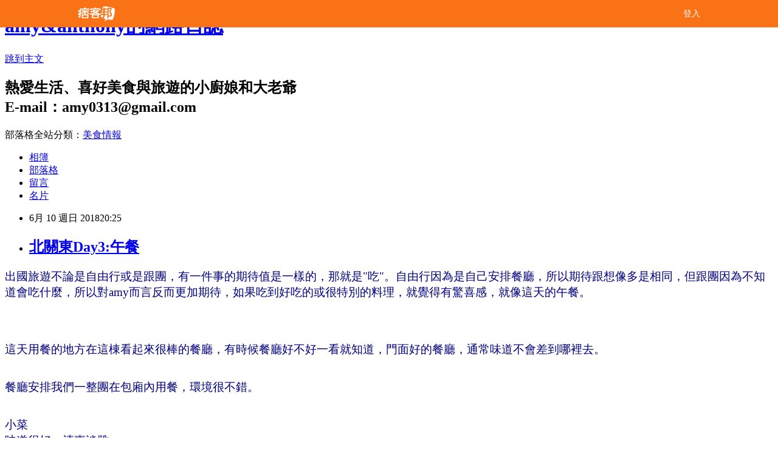

--- FILE ---
content_type: text/html; charset=utf-8
request_url: https://amy0313.pixnet.net/blog/posts/45948222
body_size: 31591
content:
<!DOCTYPE html><html lang="zh-TW"><head><meta charSet="utf-8"/><meta name="viewport" content="width=device-width, initial-scale=1"/><link rel="stylesheet" href="/_next/static/chunks/b1e52b495cc0137c.css" data-precedence="next"/><link rel="stylesheet" href="/fix.css?v=202601071110" type="text/css" data-precedence="medium"/><link rel="stylesheet" href="https://s3.1px.tw/blog/theme/choc/iframe-popup.css?v=202601071110" type="text/css" data-precedence="medium"/><link rel="stylesheet" href="https://s3.1px.tw/blog/theme/choc/plugins.min.css?v=202601071110" type="text/css" data-precedence="medium"/><link rel="stylesheet" href="https://s3.1px.tw/blog/theme/choc/openid-comment.css?v=202601071110" type="text/css" data-precedence="medium"/><link rel="stylesheet" href="https://s3.1px.tw/blog/theme/choc/style.min.css?v=202601071110" type="text/css" data-precedence="medium"/><link rel="stylesheet" href="https://s3.1px.tw/blog/theme/choc/main.min.css?v=202601071110" type="text/css" data-precedence="medium"/><link rel="stylesheet" href="https://pimg.1px.tw/amy0313/assets/amy0313.css?v=202601071110" type="text/css" data-precedence="medium"/><link rel="stylesheet" href="https://s3.1px.tw/blog/theme/choc/author-info.css?v=202601071110" type="text/css" data-precedence="medium"/><link rel="stylesheet" href="https://s3.1px.tw/blog/theme/choc/idlePop.min.css?v=202601071110" type="text/css" data-precedence="medium"/><link rel="preload" as="script" fetchPriority="low" href="/_next/static/chunks/94688e2baa9fea03.js"/><script src="/_next/static/chunks/41eaa5427c45ebcc.js" async=""></script><script src="/_next/static/chunks/e2c6231760bc85bd.js" async=""></script><script src="/_next/static/chunks/94bde6376cf279be.js" async=""></script><script src="/_next/static/chunks/426b9d9d938a9eb4.js" async=""></script><script src="/_next/static/chunks/turbopack-33c6a173e3bad115.js" async=""></script><script src="/_next/static/chunks/ff1a16fafef87110.js" async=""></script><script src="/_next/static/chunks/e308b2b9ce476a3e.js" async=""></script><script src="/_next/static/chunks/2bf79572a40338b7.js" async=""></script><script src="/_next/static/chunks/d3c6eed28c1dd8e2.js" async=""></script><script src="/_next/static/chunks/d4d39cfc2a072218.js" async=""></script><script src="/_next/static/chunks/be3c5fb837de3c68.js" async=""></script><script src="/_next/static/chunks/62042136d330c9d1.js" async=""></script><script src="/_next/static/chunks/60d08651d643cedc.js" async=""></script><script src="/_next/static/chunks/8aaeae3ce7295e5b.js" async=""></script><script src="/_next/static/chunks/f1209a4c389baac8.js" async=""></script><script src="/_next/static/chunks/8d956eb7313b19e6.js" async=""></script><script src="/_next/static/chunks/ed01c75076819ebd.js" async=""></script><script src="/_next/static/chunks/a4df8fc19a9a82e6.js" async=""></script><link rel="preload" href="https://pagead2.googlesyndication.com/pagead/js/adsbygoogle.js?client=ca-pub-5132115800711626" as="script" crossorigin=""/><title>北關東Day3:午餐</title><meta name="description" content="出國旅遊不論是自由行或是跟團，有一件事的期待值是一樣的，那就是&quot;吃&quot;。自由行因為是自己安排餐廳，所以期待跟想像多是相同，但跟團因為不知道會吃什麼，所以對amy而言反而更加期待，如果吃到好吃的或很特別的料理，就覺得有驚喜感，就像這天的午餐。    這天用餐的地方在這棟看起來很棒的餐廳，有時候餐廳好不好一看就知道，門面好的餐廳，通常味道不會差到哪裡去。"/><meta name="author" content="amy&amp;anthony的網路日誌"/><meta name="google-adsense-platform-account" content="pub-2647689032095179"/><meta name="google-adsense-account" content="pub-5132115800711626"/><link rel="canonical" href="https://amy0313.pixnet.net/blog/posts/45948222"/><meta property="og:title" content="北關東Day3:午餐"/><meta property="og:description" content="出國旅遊不論是自由行或是跟團，有一件事的期待值是一樣的，那就是&quot;吃&quot;。自由行因為是自己安排餐廳，所以期待跟想像多是相同，但跟團因為不知道會吃什麼，所以對amy而言反而更加期待，如果吃到好吃的或很特別的料理，就覺得有驚喜感，就像這天的午餐。    這天用餐的地方在這棟看起來很棒的餐廳，有時候餐廳好不好一看就知道，門面好的餐廳，通常味道不會差到哪裡去。"/><meta property="og:url" content="https://amy0313.pixnet.net/blog/posts/45948222"/><meta property="og:image" content="https://c2.staticflickr.com/2/1757/42660356332_f9fa01f661_b.jpg"/><meta property="og:type" content="article"/><meta name="twitter:card" content="summary_large_image"/><meta name="twitter:title" content="北關東Day3:午餐"/><meta name="twitter:description" content="出國旅遊不論是自由行或是跟團，有一件事的期待值是一樣的，那就是&quot;吃&quot;。自由行因為是自己安排餐廳，所以期待跟想像多是相同，但跟團因為不知道會吃什麼，所以對amy而言反而更加期待，如果吃到好吃的或很特別的料理，就覺得有驚喜感，就像這天的午餐。    這天用餐的地方在這棟看起來很棒的餐廳，有時候餐廳好不好一看就知道，門面好的餐廳，通常味道不會差到哪裡去。"/><meta name="twitter:image" content="https://c2.staticflickr.com/2/1757/42660356332_f9fa01f661_b.jpg"/><link rel="icon" href="/favicon.ico?favicon.a62c60e0.ico" sizes="32x32" type="image/x-icon"/><script src="/_next/static/chunks/a6dad97d9634a72d.js" noModule=""></script></head><body><!--$--><!--/$--><!--$?--><template id="B:0"></template><!--/$--><script>requestAnimationFrame(function(){$RT=performance.now()});</script><script src="/_next/static/chunks/94688e2baa9fea03.js" id="_R_" async=""></script><div hidden id="S:0"><script id="pixnet-vars">
        window.PIXNET = {
          post_id: "45948222",
          name: "amy0313",
          user_id: 0,
          blog_id: "227764",
          display_ads: true
        };
      </script><script type="text/javascript" src="https://code.jquery.com/jquery-latest.min.js"></script><script id="json-ld-article-script" type="application/ld+json">{"@context":"https:\u002F\u002Fschema.org","@type":"BlogPosting","isAccessibleForFree":true,"mainEntityOfPage":{"@type":"WebPage","@id":"https:\u002F\u002Famy0313.pixnet.net\u002Fblog\u002Fposts\u002F45948222"},"headline":"北關東Day3:午餐","description":"\u003Cimg src=\"https:\u002F\u002Fc2.staticflickr.com\u002F2\u002F1757\u002F42660356332_f9fa01f661_b.jpg\" alt=\"\"\u003E出國旅遊不論是自由行或是跟團，有一件事的期待值是一樣的，那就是\"吃\"。自由行因為是自己安排餐廳，所以期待跟想像多是相同，但跟團因為不知道會吃什麼，所以對amy而言反而更加期待，如果吃到好吃的或很特別的料理，就覺得有驚喜感，就像這天的午餐。\u003Cbr\u003E&#13;  \u003Cbr\u003E&#13; \u003Cbr\u003E&#13; 這天用餐的地方在這棟看起來很棒的餐廳，有時候餐廳好不好一看就知道，門面好的餐廳，通常味道不會差到哪裡去。\u003Cbr\u003E","articleBody":"\u003Cp\u003E\u003Cspan style=\"font-family: times new roman, times; font-size: 14pt; color: #000080;\"\u003E出國旅遊不論是自由行或是跟團，有一件事的期待值是一樣的，那就是\"吃\"。自由行因為是自己安排餐廳，所以期待跟想像多是相同，但跟團因為不知道會吃什麼，所以對amy而言反而更加期待，如果吃到好吃的或很特別的料理，就覺得有驚喜感，就像這天的午餐。\u003C\u002Fspan\u003E\u003C\u002Fp\u003E\r\n\u003Cp\u003E&nbsp;\u003C\u002Fp\u003E\r\n\u003Cdiv id=\"allsizes-photo\"\u003E\u003Cimg src=\"https:\u002F\u002Fc2.staticflickr.com\u002F2\u002F1757\u002F42660356332_f9fa01f661_b.jpg\" alt=\"\" \u002F\u003E\u003C\u002Fdiv\u003E\r\n\u003Cdiv\u003E\u003Cspan style=\"font-family: times new roman, times; font-size: 14pt; color: #000080;\"\u003E這天用餐的地方在這棟看起來很棒的餐廳，有時候餐廳好不好一看就知道，門面好的餐廳，通常味道不會差到哪裡去。\u003C\u002Fspan\u003E\u003C\u002Fdiv\u003E\r\n\u003Cdiv\u003E&nbsp;\u003C\u002Fdiv\u003E\r\n\u003Cdiv\u003E\r\n\u003Cdiv id=\"allsizes-photo\"\u003E\u003Cimg src=\"https:\u002F\u002Fc2.staticflickr.com\u002F2\u002F1746\u002F28835762538_36a17bcf18_b.jpg\" alt=\"\" \u002F\u003E\u003C\u002Fdiv\u003E\r\n\u003C\u002Fdiv\u003E\r\n\u003Cdiv\u003E\u003Cspan style=\"font-family: times new roman, times; font-size: 14pt; color: #000080;\"\u003E餐廳安排我們一整團在包廂內用餐，環境很不錯。\u003C\u002Fspan\u003E\u003C\u002Fdiv\u003E\r\n\u003Cdiv\u003E&nbsp;\u003C\u002Fdiv\u003E\r\n\u003Cdiv\u003E\r\n\u003Cdiv id=\"allsizes-photo\"\u003E\u003Cimg src=\"https:\u002F\u002Fc2.staticflickr.com\u002F2\u002F1732\u002F28835762718_6c322e6dcf_b.jpg\" alt=\"\" \u002F\u003E\u003C\u002Fdiv\u003E\r\n\u003C\u002Fdiv\u003E\r\n\u003Cdiv\u003E\u003Cspan style=\"font-family: times new roman, times; font-size: 14pt; color: #000080;\"\u003E小菜\u003C\u002Fspan\u003E\u003C\u002Fdiv\u003E\r\n\u003Cdiv\u003E\u003Cspan style=\"font-family: times new roman, times; font-size: 14pt; color: #000080;\"\u003E味道很好，清爽淡雅。\u003C\u002Fspan\u003E\u003C\u002Fdiv\u003E\r\n\u003Cdiv\u003E&nbsp;\u003C\u002Fdiv\u003E\r\n\u003Cdiv\u003E\r\n\u003Cdiv id=\"allsizes-photo\"\u003E\u003Cimg src=\"https:\u002F\u002Fc2.staticflickr.com\u002F2\u002F1743\u002F28835762608_b96d6e0a24_b.jpg\" alt=\"\" \u002F\u003E\u003C\u002Fdiv\u003E\r\n\u003C\u002Fdiv\u003E\r\n\u003Cdiv\u003E\u003Cspan style=\"font-family: times new roman, times; font-size: 14pt; color: #000080;\"\u003E毛豆豆腐\u003C\u002Fspan\u003E\u003C\u002Fdiv\u003E\r\n\u003Cdiv\u003E\u003Cspan style=\"font-family: times new roman, times; font-size: 14pt; color: #000080;\"\u003E軟嫩細緻。\u003C\u002Fspan\u003E\u003C\u002Fdiv\u003E\r\n\u003Cdiv\u003E&nbsp;\u003C\u002Fdiv\u003E\r\n\u003Cdiv\u003E\r\n\u003Cdiv id=\"allsizes-photo\"\u003E\u003Cimg src=\"https:\u002F\u002Fc2.staticflickr.com\u002F2\u002F1730\u002F28835762328_35dcd6ba0b_b.jpg\" alt=\"\" \u002F\u003E\u003C\u002Fdiv\u003E\r\n\u003C\u002Fdiv\u003E\r\n\u003Cdiv\u003E\u003Cspan style=\"font-family: times new roman, times; font-size: 14pt; color: #000080;\"\u003E生魚片\u003C\u002Fspan\u003E\u003C\u002Fdiv\u003E\r\n\u003Cdiv\u003E\u003Cspan style=\"font-family: times new roman, times; font-size: 14pt; color: #000080;\"\u003E有先醃漬過，味道特別好。\u003C\u002Fspan\u003E\u003C\u002Fdiv\u003E\r\n\u003Cdiv\u003E&nbsp;\u003C\u002Fdiv\u003E\r\n\u003Cdiv\u003E\r\n\u003Cdiv id=\"allsizes-photo\"\u003E\u003Cimg src=\"https:\u002F\u002Fc2.staticflickr.com\u002F2\u002F1726\u002F42660357102_2b6ec4aba0_b.jpg\" alt=\"\" \u002F\u003E\u003C\u002Fdiv\u003E\r\n\u003C\u002Fdiv\u003E\r\n\u003Cdiv\u003E\u003Cspan style=\"font-family: times new roman, times; font-size: 14pt; color: #000080;\"\u003E烤魚\u003C\u002Fspan\u003E\u003C\u002Fdiv\u003E\r\n\u003Cdiv\u003E\u003Cspan style=\"font-family: times new roman, times; font-size: 14pt; color: #000080;\"\u003E剛烤好的魚，魚肉細緻鮮嫩，非常好吃。\u003C\u002Fspan\u003E\u003C\u002Fdiv\u003E\r\n\u003Cdiv\u003E&nbsp;\u003C\u002Fdiv\u003E\r\n\u003Cdiv\u003E\r\n\u003Cdiv id=\"allsizes-photo\"\u003E\u003Cimg src=\"https:\u002F\u002Fc2.staticflickr.com\u002F2\u002F1744\u002F42660357212_30e6268b48_b.jpg\" alt=\"\" \u002F\u003E\u003C\u002Fdiv\u003E\r\n\u003C\u002Fdiv\u003E\r\n\u003Cdiv\u003E\u003Cspan style=\"font-family: times new roman, times; font-size: 14pt; color: #000080;\"\u003E炸馬鈴薯泥\u003C\u002Fspan\u003E\u003C\u002Fdiv\u003E\r\n\u003Cdiv\u003E\u003Cspan style=\"font-family: times new roman, times; font-size: 14pt; color: #000080;\"\u003E非常好吃，馬鈴薯泥裡頭有加了奶油，特別的香。\u003C\u002Fspan\u003E\u003C\u002Fdiv\u003E\r\n\u003Cdiv\u003E&nbsp;\u003C\u002Fdiv\u003E\r\n\u003Cdiv\u003E\r\n\u003Cdiv id=\"allsizes-photo\"\u003E\u003Cimg src=\"https:\u002F\u002Fc2.staticflickr.com\u002F2\u002F1748\u002F28835762638_c72303e99c_b.jpg\" alt=\"\" \u002F\u003E\u003C\u002Fdiv\u003E\r\n\u003C\u002Fdiv\u003E\r\n\u003Cdiv\u003E\u003Cspan style=\"font-family: times new roman, times; font-size: 14pt; color: #000080;\"\u003E漬菜\u003C\u002Fspan\u003E\u003C\u002Fdiv\u003E\r\n\u003Cdiv\u003E&nbsp;\u003C\u002Fdiv\u003E\r\n\u003Cdiv\u003E\r\n\u003Cdiv id=\"allsizes-photo\"\u003E\u003Cimg src=\"https:\u002F\u002Fc2.staticflickr.com\u002F2\u002F1755\u002F28835762758_f7f49938e1_b.jpg\" alt=\"\" \u002F\u003E\u003C\u002Fdiv\u003E\r\n\u003C\u002Fdiv\u003E\r\n\u003Cdiv\u003E\u003Cspan style=\"font-family: times new roman, times; font-size: 14pt; color: #000080;\"\u003E每人一桶飯，這個飯桶小巧可愛，超想買一個回家呢～。\u003C\u002Fspan\u003E\u003C\u002Fdiv\u003E\r\n\u003Cdiv\u003E&nbsp;\u003C\u002Fdiv\u003E\r\n\u003Cdiv\u003E\r\n\u003Cdiv id=\"allsizes-photo\"\u003E\u003Cimg src=\"https:\u002F\u002Fc2.staticflickr.com\u002F2\u002F1733\u002F28835762838_c59afb22da_b.jpg\" alt=\"\" \u002F\u003E\u003C\u002Fdiv\u003E\r\n\u003C\u002Fdiv\u003E\r\n\u003Cdiv\u003E\u003Cspan style=\"font-family: times new roman, times; font-size: 14pt; color: #000080;\"\u003E這天吃的是這裡的名產\"吻仔魚飯\"。\u003C\u002Fspan\u003E\u003C\u002Fdiv\u003E\r\n\u003Cdiv\u003E&nbsp;\u003C\u002Fdiv\u003E\r\n\u003Cdiv\u003E\r\n\u003Cdiv id=\"allsizes-photo\"\u003E\u003Cimg src=\"https:\u002F\u002Fc2.staticflickr.com\u002F2\u002F1753\u002F42660356532_0543db4f81_b.jpg\" alt=\"\" \u002F\u003E\u003C\u002Fdiv\u003E\r\n\u003C\u002Fdiv\u003E\r\n\u003Cdiv\u003E\u003Cspan style=\"font-family: times new roman, times; font-size: 14pt; color: #000080;\"\u003E上頭是滿滿的吻仔魚，非常好吃，這次旅遊吃到兩次\"吻仔魚飯\"都很喜歡。\u003C\u002Fspan\u003E\u003C\u002Fdiv\u003E\r\n\u003Cdiv\u003E&nbsp;\u003C\u002Fdiv\u003E\r\n\u003Cdiv\u003E\r\n\u003Cdiv id=\"allsizes-photo\"\u003E\u003Cimg src=\"https:\u002F\u002Fc2.staticflickr.com\u002F2\u002F1722\u002F28835762878_f4728e03c6_b.jpg\" alt=\"\" \u002F\u003E\u003C\u002Fdiv\u003E\r\n\u003C\u002Fdiv\u003E\r\n\u003Cdiv\u003E\u003Cspan style=\"font-family: times new roman, times; font-size: 14pt; color: #000080;\"\u003E味噌湯\u003C\u002Fspan\u003E\u003C\u002Fdiv\u003E\r\n\u003Cdiv\u003E\u003Cspan style=\"font-family: times new roman, times; font-size: 14pt; color: #000080;\"\u003E鹹香可口。\u003C\u002Fspan\u003E\u003C\u002Fdiv\u003E\r\n\u003Cdiv\u003E&nbsp;\u003C\u002Fdiv\u003E\r\n\u003Cdiv\u003E&nbsp;\u003C\u002Fdiv\u003E\r\n\u003Cdiv\u003E\u003Cspan style=\"font-family: times new roman, times; font-size: 14pt; color: #000080;\"\u003E這樣的一餐吃起來相當舒服，每一道料理的味道都有它獨特的風味，份量不大，但味道都很足，一整個就是鮮香味美，而且這家餐廳是當地相當知名的一家餐廳，這天也是只有我們一團團體客，其他的客人全是日本人，跟團旅遊吃這種餐廳就會覺得旅行社真的很用心。\u003C\u002Fspan\u003E\u003C\u002Fdiv\u003E\r\n\u003Cdiv\u003E&nbsp;\u003C\u002Fdiv\u003E","image":["https:\u002F\u002Fc2.staticflickr.com\u002F2\u002F1757\u002F42660356332_f9fa01f661_b.jpg"],"author":{"@type":"Person","name":"amy&anthony的網路日誌","url":"https:\u002F\u002Fwww.pixnet.net\u002Fpcard\u002Famy0313"},"publisher":{"@type":"Organization","name":"amy&anthony的網路日誌","logo":{"@type":"ImageObject","url":"https:\u002F\u002Fs3.1px.tw\u002Fblog\u002Fcommon\u002Favatar\u002Fblog_cover_light.jpg"}},"datePublished":"2018-06-10T12:25:11.000Z","dateModified":"","keywords":[],"articleSection":"2018北關東"}</script><template id="P:1"></template><template id="P:2"></template><template id="P:3"></template><section aria-label="Notifications alt+T" tabindex="-1" aria-live="polite" aria-relevant="additions text" aria-atomic="false"></section></div><script>(self.__next_f=self.__next_f||[]).push([0])</script><script>self.__next_f.push([1,"1:\"$Sreact.fragment\"\n3:I[39756,[\"/_next/static/chunks/ff1a16fafef87110.js\",\"/_next/static/chunks/e308b2b9ce476a3e.js\"],\"default\"]\n4:I[53536,[\"/_next/static/chunks/ff1a16fafef87110.js\",\"/_next/static/chunks/e308b2b9ce476a3e.js\"],\"default\"]\n6:I[97367,[\"/_next/static/chunks/ff1a16fafef87110.js\",\"/_next/static/chunks/e308b2b9ce476a3e.js\"],\"OutletBoundary\"]\n8:I[97367,[\"/_next/static/chunks/ff1a16fafef87110.js\",\"/_next/static/chunks/e308b2b9ce476a3e.js\"],\"ViewportBoundary\"]\na:I[97367,[\"/_next/static/chunks/ff1a16fafef87110.js\",\"/_next/static/chunks/e308b2b9ce476a3e.js\"],\"MetadataBoundary\"]\nc:I[63491,[\"/_next/static/chunks/2bf79572a40338b7.js\",\"/_next/static/chunks/d3c6eed28c1dd8e2.js\"],\"default\"]\nd:I[79520,[\"/_next/static/chunks/d4d39cfc2a072218.js\",\"/_next/static/chunks/be3c5fb837de3c68.js\",\"/_next/static/chunks/62042136d330c9d1.js\"],\"\"]\n10:I[69182,[\"/_next/static/chunks/d4d39cfc2a072218.js\",\"/_next/static/chunks/be3c5fb837de3c68.js\",\"/_next/static/chunks/62042136d330c9d1.js\"],\"HydrationComplete\"]\n11:I[12985,[\"/_next/static/chunks/d4d39cfc2a072218.js\",\"/_next/static/chunks/be3c5fb837de3c68.js\",\"/_next/static/chunks/62042136d330c9d1.js\"],\"NuqsAdapter\"]\n12:I[82782,[\"/_next/static/chunks/d4d39cfc2a072218.js\",\"/_next/static/chunks/be3c5fb837de3c68.js\",\"/_next/static/chunks/62042136d330c9d1.js\"],\"RefineContext\"]\n13:I[29306,[\"/_next/static/chunks/d4d39cfc2a072218.js\",\"/_next/static/chunks/be3c5fb837de3c68.js\",\"/_next/static/chunks/62042136d330c9d1.js\",\"/_next/static/chunks/60d08651d643cedc.js\",\"/_next/static/chunks/d3c6eed28c1dd8e2.js\"],\"default\"]\n:HL[\"/_next/static/chunks/b1e52b495cc0137c.css\",\"style\"]\n"])</script><script>self.__next_f.push([1,"0:{\"P\":null,\"b\":\"ax5guhW0Qu3pxxwTV4rnv\",\"c\":[\"\",\"blog\",\"posts\",\"45948222\"],\"q\":\"\",\"i\":false,\"f\":[[[\"\",{\"children\":[\"blog\",{\"children\":[\"posts\",{\"children\":[[\"id\",\"45948222\",\"d\"],{\"children\":[\"__PAGE__\",{}]}]}]}]},\"$undefined\",\"$undefined\",true],[[\"$\",\"$1\",\"c\",{\"children\":[[[\"$\",\"script\",\"script-0\",{\"src\":\"/_next/static/chunks/d4d39cfc2a072218.js\",\"async\":true,\"nonce\":\"$undefined\"}],[\"$\",\"script\",\"script-1\",{\"src\":\"/_next/static/chunks/be3c5fb837de3c68.js\",\"async\":true,\"nonce\":\"$undefined\"}],[\"$\",\"script\",\"script-2\",{\"src\":\"/_next/static/chunks/62042136d330c9d1.js\",\"async\":true,\"nonce\":\"$undefined\"}]],\"$L2\"]}],{\"children\":[[\"$\",\"$1\",\"c\",{\"children\":[null,[\"$\",\"$L3\",null,{\"parallelRouterKey\":\"children\",\"error\":\"$undefined\",\"errorStyles\":\"$undefined\",\"errorScripts\":\"$undefined\",\"template\":[\"$\",\"$L4\",null,{}],\"templateStyles\":\"$undefined\",\"templateScripts\":\"$undefined\",\"notFound\":\"$undefined\",\"forbidden\":\"$undefined\",\"unauthorized\":\"$undefined\"}]]}],{\"children\":[[\"$\",\"$1\",\"c\",{\"children\":[null,[\"$\",\"$L3\",null,{\"parallelRouterKey\":\"children\",\"error\":\"$undefined\",\"errorStyles\":\"$undefined\",\"errorScripts\":\"$undefined\",\"template\":[\"$\",\"$L4\",null,{}],\"templateStyles\":\"$undefined\",\"templateScripts\":\"$undefined\",\"notFound\":\"$undefined\",\"forbidden\":\"$undefined\",\"unauthorized\":\"$undefined\"}]]}],{\"children\":[[\"$\",\"$1\",\"c\",{\"children\":[null,[\"$\",\"$L3\",null,{\"parallelRouterKey\":\"children\",\"error\":\"$undefined\",\"errorStyles\":\"$undefined\",\"errorScripts\":\"$undefined\",\"template\":[\"$\",\"$L4\",null,{}],\"templateStyles\":\"$undefined\",\"templateScripts\":\"$undefined\",\"notFound\":\"$undefined\",\"forbidden\":\"$undefined\",\"unauthorized\":\"$undefined\"}]]}],{\"children\":[[\"$\",\"$1\",\"c\",{\"children\":[\"$L5\",[[\"$\",\"link\",\"0\",{\"rel\":\"stylesheet\",\"href\":\"/_next/static/chunks/b1e52b495cc0137c.css\",\"precedence\":\"next\",\"crossOrigin\":\"$undefined\",\"nonce\":\"$undefined\"}],[\"$\",\"script\",\"script-0\",{\"src\":\"/_next/static/chunks/8aaeae3ce7295e5b.js\",\"async\":true,\"nonce\":\"$undefined\"}],[\"$\",\"script\",\"script-1\",{\"src\":\"/_next/static/chunks/f1209a4c389baac8.js\",\"async\":true,\"nonce\":\"$undefined\"}],[\"$\",\"script\",\"script-2\",{\"src\":\"/_next/static/chunks/8d956eb7313b19e6.js\",\"async\":true,\"nonce\":\"$undefined\"}],[\"$\",\"script\",\"script-3\",{\"src\":\"/_next/static/chunks/ed01c75076819ebd.js\",\"async\":true,\"nonce\":\"$undefined\"}],[\"$\",\"script\",\"script-4\",{\"src\":\"/_next/static/chunks/a4df8fc19a9a82e6.js\",\"async\":true,\"nonce\":\"$undefined\"}]],[\"$\",\"$L6\",null,{\"children\":\"$@7\"}]]}],{},null,false,false]},null,false,false]},null,false,false]},null,false,false]},null,false,false],[\"$\",\"$1\",\"h\",{\"children\":[null,[\"$\",\"$L8\",null,{\"children\":\"$@9\"}],[\"$\",\"$La\",null,{\"children\":\"$@b\"}],null]}],false]],\"m\":\"$undefined\",\"G\":[\"$c\",[]],\"S\":false}\n"])</script><script>self.__next_f.push([1,"2:[\"$\",\"html\",null,{\"lang\":\"zh-TW\",\"children\":[[\"$\",\"$Ld\",null,{\"id\":\"google-tag-manager\",\"strategy\":\"afterInteractive\",\"children\":\"\\n(function(w,d,s,l,i){w[l]=w[l]||[];w[l].push({'gtm.start':\\nnew Date().getTime(),event:'gtm.js'});var f=d.getElementsByTagName(s)[0],\\nj=d.createElement(s),dl=l!='dataLayer'?'\u0026l='+l:'';j.async=true;j.src=\\n'https://www.googletagmanager.com/gtm.js?id='+i+dl;f.parentNode.insertBefore(j,f);\\n})(window,document,'script','dataLayer','GTM-TRLQMPKX');\\n  \"}],\"$Le\",\"$Lf\",[\"$\",\"body\",null,{\"children\":[[\"$\",\"$L10\",null,{}],[\"$\",\"$L11\",null,{\"children\":[\"$\",\"$L12\",null,{\"children\":[\"$\",\"$L3\",null,{\"parallelRouterKey\":\"children\",\"error\":\"$undefined\",\"errorStyles\":\"$undefined\",\"errorScripts\":\"$undefined\",\"template\":[\"$\",\"$L4\",null,{}],\"templateStyles\":\"$undefined\",\"templateScripts\":\"$undefined\",\"notFound\":[[\"$\",\"$L13\",null,{}],[]],\"forbidden\":\"$undefined\",\"unauthorized\":\"$undefined\"}]}]}]]}]]}]\n9:[[\"$\",\"meta\",\"0\",{\"charSet\":\"utf-8\"}],[\"$\",\"meta\",\"1\",{\"name\":\"viewport\",\"content\":\"width=device-width, initial-scale=1\"}]]\n"])</script><script>self.__next_f.push([1,"e:null\nf:[\"$\",\"$Ld\",null,{\"async\":true,\"src\":\"https://pagead2.googlesyndication.com/pagead/js/adsbygoogle.js?client=ca-pub-5132115800711626\",\"crossOrigin\":\"anonymous\",\"strategy\":\"afterInteractive\"}]\n"])</script><script>self.__next_f.push([1,"15:I[27201,[\"/_next/static/chunks/ff1a16fafef87110.js\",\"/_next/static/chunks/e308b2b9ce476a3e.js\"],\"IconMark\"]\n5:[[\"$\",\"script\",null,{\"id\":\"pixnet-vars\",\"children\":\"\\n        window.PIXNET = {\\n          post_id: \\\"45948222\\\",\\n          name: \\\"amy0313\\\",\\n          user_id: 0,\\n          blog_id: \\\"227764\\\",\\n          display_ads: true\\n        };\\n      \"}],\"$L14\"]\n"])</script><script>self.__next_f.push([1,"b:[[\"$\",\"title\",\"0\",{\"children\":\"北關東Day3:午餐\"}],[\"$\",\"meta\",\"1\",{\"name\":\"description\",\"content\":\"出國旅遊不論是自由行或是跟團，有一件事的期待值是一樣的，那就是\\\"吃\\\"。自由行因為是自己安排餐廳，所以期待跟想像多是相同，但跟團因為不知道會吃什麼，所以對amy而言反而更加期待，如果吃到好吃的或很特別的料理，就覺得有驚喜感，就像這天的午餐。\\r  \\r \\r 這天用餐的地方在這棟看起來很棒的餐廳，有時候餐廳好不好一看就知道，門面好的餐廳，通常味道不會差到哪裡去。\"}],[\"$\",\"meta\",\"2\",{\"name\":\"author\",\"content\":\"amy\u0026anthony的網路日誌\"}],[\"$\",\"meta\",\"3\",{\"name\":\"google-adsense-platform-account\",\"content\":\"pub-2647689032095179\"}],[\"$\",\"meta\",\"4\",{\"name\":\"google-adsense-account\",\"content\":\"pub-5132115800711626\"}],[\"$\",\"link\",\"5\",{\"rel\":\"canonical\",\"href\":\"https://amy0313.pixnet.net/blog/posts/45948222\"}],[\"$\",\"meta\",\"6\",{\"property\":\"og:title\",\"content\":\"北關東Day3:午餐\"}],[\"$\",\"meta\",\"7\",{\"property\":\"og:description\",\"content\":\"出國旅遊不論是自由行或是跟團，有一件事的期待值是一樣的，那就是\\\"吃\\\"。自由行因為是自己安排餐廳，所以期待跟想像多是相同，但跟團因為不知道會吃什麼，所以對amy而言反而更加期待，如果吃到好吃的或很特別的料理，就覺得有驚喜感，就像這天的午餐。\\r  \\r \\r 這天用餐的地方在這棟看起來很棒的餐廳，有時候餐廳好不好一看就知道，門面好的餐廳，通常味道不會差到哪裡去。\"}],[\"$\",\"meta\",\"8\",{\"property\":\"og:url\",\"content\":\"https://amy0313.pixnet.net/blog/posts/45948222\"}],[\"$\",\"meta\",\"9\",{\"property\":\"og:image\",\"content\":\"https://c2.staticflickr.com/2/1757/42660356332_f9fa01f661_b.jpg\"}],[\"$\",\"meta\",\"10\",{\"property\":\"og:type\",\"content\":\"article\"}],[\"$\",\"meta\",\"11\",{\"name\":\"twitter:card\",\"content\":\"summary_large_image\"}],[\"$\",\"meta\",\"12\",{\"name\":\"twitter:title\",\"content\":\"北關東Day3:午餐\"}],[\"$\",\"meta\",\"13\",{\"name\":\"twitter:description\",\"content\":\"出國旅遊不論是自由行或是跟團，有一件事的期待值是一樣的，那就是\\\"吃\\\"。自由行因為是自己安排餐廳，所以期待跟想像多是相同，但跟團因為不知道會吃什麼，所以對amy而言反而更加期待，如果吃到好吃的或很特別的料理，就覺得有驚喜感，就像這天的午餐。\\r  \\r \\r 這天用餐的地方在這棟看起來很棒的餐廳，有時候餐廳好不好一看就知道，門面好的餐廳，通常味道不會差到哪裡去。\"}],[\"$\",\"meta\",\"14\",{\"name\":\"twitter:image\",\"content\":\"https://c2.staticflickr.com/2/1757/42660356332_f9fa01f661_b.jpg\"}],[\"$\",\"link\",\"15\",{\"rel\":\"icon\",\"href\":\"/favicon.ico?favicon.a62c60e0.ico\",\"sizes\":\"32x32\",\"type\":\"image/x-icon\"}],[\"$\",\"$L15\",\"16\",{}]]\n"])</script><script>self.__next_f.push([1,"7:null\n"])</script><script>self.__next_f.push([1,":HL[\"/fix.css?v=202601071110\",\"style\",{\"type\":\"text/css\"}]\n:HL[\"https://s3.1px.tw/blog/theme/choc/iframe-popup.css?v=202601071110\",\"style\",{\"type\":\"text/css\"}]\n:HL[\"https://s3.1px.tw/blog/theme/choc/plugins.min.css?v=202601071110\",\"style\",{\"type\":\"text/css\"}]\n:HL[\"https://s3.1px.tw/blog/theme/choc/openid-comment.css?v=202601071110\",\"style\",{\"type\":\"text/css\"}]\n:HL[\"https://s3.1px.tw/blog/theme/choc/style.min.css?v=202601071110\",\"style\",{\"type\":\"text/css\"}]\n:HL[\"https://s3.1px.tw/blog/theme/choc/main.min.css?v=202601071110\",\"style\",{\"type\":\"text/css\"}]\n:HL[\"https://pimg.1px.tw/amy0313/assets/amy0313.css?v=202601071110\",\"style\",{\"type\":\"text/css\"}]\n:HL[\"https://s3.1px.tw/blog/theme/choc/author-info.css?v=202601071110\",\"style\",{\"type\":\"text/css\"}]\n:HL[\"https://s3.1px.tw/blog/theme/choc/idlePop.min.css?v=202601071110\",\"style\",{\"type\":\"text/css\"}]\n16:T254d,"])</script><script>self.__next_f.push([1,"{\"@context\":\"https:\\u002F\\u002Fschema.org\",\"@type\":\"BlogPosting\",\"isAccessibleForFree\":true,\"mainEntityOfPage\":{\"@type\":\"WebPage\",\"@id\":\"https:\\u002F\\u002Famy0313.pixnet.net\\u002Fblog\\u002Fposts\\u002F45948222\"},\"headline\":\"北關東Day3:午餐\",\"description\":\"\\u003Cimg src=\\\"https:\\u002F\\u002Fc2.staticflickr.com\\u002F2\\u002F1757\\u002F42660356332_f9fa01f661_b.jpg\\\" alt=\\\"\\\"\\u003E出國旅遊不論是自由行或是跟團，有一件事的期待值是一樣的，那就是\\\"吃\\\"。自由行因為是自己安排餐廳，所以期待跟想像多是相同，但跟團因為不知道會吃什麼，所以對amy而言反而更加期待，如果吃到好吃的或很特別的料理，就覺得有驚喜感，就像這天的午餐。\\u003Cbr\\u003E\u0026#13;  \\u003Cbr\\u003E\u0026#13; \\u003Cbr\\u003E\u0026#13; 這天用餐的地方在這棟看起來很棒的餐廳，有時候餐廳好不好一看就知道，門面好的餐廳，通常味道不會差到哪裡去。\\u003Cbr\\u003E\",\"articleBody\":\"\\u003Cp\\u003E\\u003Cspan style=\\\"font-family: times new roman, times; font-size: 14pt; color: #000080;\\\"\\u003E出國旅遊不論是自由行或是跟團，有一件事的期待值是一樣的，那就是\\\"吃\\\"。自由行因為是自己安排餐廳，所以期待跟想像多是相同，但跟團因為不知道會吃什麼，所以對amy而言反而更加期待，如果吃到好吃的或很特別的料理，就覺得有驚喜感，就像這天的午餐。\\u003C\\u002Fspan\\u003E\\u003C\\u002Fp\\u003E\\r\\n\\u003Cp\\u003E\u0026nbsp;\\u003C\\u002Fp\\u003E\\r\\n\\u003Cdiv id=\\\"allsizes-photo\\\"\\u003E\\u003Cimg src=\\\"https:\\u002F\\u002Fc2.staticflickr.com\\u002F2\\u002F1757\\u002F42660356332_f9fa01f661_b.jpg\\\" alt=\\\"\\\" \\u002F\\u003E\\u003C\\u002Fdiv\\u003E\\r\\n\\u003Cdiv\\u003E\\u003Cspan style=\\\"font-family: times new roman, times; font-size: 14pt; color: #000080;\\\"\\u003E這天用餐的地方在這棟看起來很棒的餐廳，有時候餐廳好不好一看就知道，門面好的餐廳，通常味道不會差到哪裡去。\\u003C\\u002Fspan\\u003E\\u003C\\u002Fdiv\\u003E\\r\\n\\u003Cdiv\\u003E\u0026nbsp;\\u003C\\u002Fdiv\\u003E\\r\\n\\u003Cdiv\\u003E\\r\\n\\u003Cdiv id=\\\"allsizes-photo\\\"\\u003E\\u003Cimg src=\\\"https:\\u002F\\u002Fc2.staticflickr.com\\u002F2\\u002F1746\\u002F28835762538_36a17bcf18_b.jpg\\\" alt=\\\"\\\" \\u002F\\u003E\\u003C\\u002Fdiv\\u003E\\r\\n\\u003C\\u002Fdiv\\u003E\\r\\n\\u003Cdiv\\u003E\\u003Cspan style=\\\"font-family: times new roman, times; font-size: 14pt; color: #000080;\\\"\\u003E餐廳安排我們一整團在包廂內用餐，環境很不錯。\\u003C\\u002Fspan\\u003E\\u003C\\u002Fdiv\\u003E\\r\\n\\u003Cdiv\\u003E\u0026nbsp;\\u003C\\u002Fdiv\\u003E\\r\\n\\u003Cdiv\\u003E\\r\\n\\u003Cdiv id=\\\"allsizes-photo\\\"\\u003E\\u003Cimg src=\\\"https:\\u002F\\u002Fc2.staticflickr.com\\u002F2\\u002F1732\\u002F28835762718_6c322e6dcf_b.jpg\\\" alt=\\\"\\\" \\u002F\\u003E\\u003C\\u002Fdiv\\u003E\\r\\n\\u003C\\u002Fdiv\\u003E\\r\\n\\u003Cdiv\\u003E\\u003Cspan style=\\\"font-family: times new roman, times; font-size: 14pt; color: #000080;\\\"\\u003E小菜\\u003C\\u002Fspan\\u003E\\u003C\\u002Fdiv\\u003E\\r\\n\\u003Cdiv\\u003E\\u003Cspan style=\\\"font-family: times new roman, times; font-size: 14pt; color: #000080;\\\"\\u003E味道很好，清爽淡雅。\\u003C\\u002Fspan\\u003E\\u003C\\u002Fdiv\\u003E\\r\\n\\u003Cdiv\\u003E\u0026nbsp;\\u003C\\u002Fdiv\\u003E\\r\\n\\u003Cdiv\\u003E\\r\\n\\u003Cdiv id=\\\"allsizes-photo\\\"\\u003E\\u003Cimg src=\\\"https:\\u002F\\u002Fc2.staticflickr.com\\u002F2\\u002F1743\\u002F28835762608_b96d6e0a24_b.jpg\\\" alt=\\\"\\\" \\u002F\\u003E\\u003C\\u002Fdiv\\u003E\\r\\n\\u003C\\u002Fdiv\\u003E\\r\\n\\u003Cdiv\\u003E\\u003Cspan style=\\\"font-family: times new roman, times; font-size: 14pt; color: #000080;\\\"\\u003E毛豆豆腐\\u003C\\u002Fspan\\u003E\\u003C\\u002Fdiv\\u003E\\r\\n\\u003Cdiv\\u003E\\u003Cspan style=\\\"font-family: times new roman, times; font-size: 14pt; color: #000080;\\\"\\u003E軟嫩細緻。\\u003C\\u002Fspan\\u003E\\u003C\\u002Fdiv\\u003E\\r\\n\\u003Cdiv\\u003E\u0026nbsp;\\u003C\\u002Fdiv\\u003E\\r\\n\\u003Cdiv\\u003E\\r\\n\\u003Cdiv id=\\\"allsizes-photo\\\"\\u003E\\u003Cimg src=\\\"https:\\u002F\\u002Fc2.staticflickr.com\\u002F2\\u002F1730\\u002F28835762328_35dcd6ba0b_b.jpg\\\" alt=\\\"\\\" \\u002F\\u003E\\u003C\\u002Fdiv\\u003E\\r\\n\\u003C\\u002Fdiv\\u003E\\r\\n\\u003Cdiv\\u003E\\u003Cspan style=\\\"font-family: times new roman, times; font-size: 14pt; color: #000080;\\\"\\u003E生魚片\\u003C\\u002Fspan\\u003E\\u003C\\u002Fdiv\\u003E\\r\\n\\u003Cdiv\\u003E\\u003Cspan style=\\\"font-family: times new roman, times; font-size: 14pt; color: #000080;\\\"\\u003E有先醃漬過，味道特別好。\\u003C\\u002Fspan\\u003E\\u003C\\u002Fdiv\\u003E\\r\\n\\u003Cdiv\\u003E\u0026nbsp;\\u003C\\u002Fdiv\\u003E\\r\\n\\u003Cdiv\\u003E\\r\\n\\u003Cdiv id=\\\"allsizes-photo\\\"\\u003E\\u003Cimg src=\\\"https:\\u002F\\u002Fc2.staticflickr.com\\u002F2\\u002F1726\\u002F42660357102_2b6ec4aba0_b.jpg\\\" alt=\\\"\\\" \\u002F\\u003E\\u003C\\u002Fdiv\\u003E\\r\\n\\u003C\\u002Fdiv\\u003E\\r\\n\\u003Cdiv\\u003E\\u003Cspan style=\\\"font-family: times new roman, times; font-size: 14pt; color: #000080;\\\"\\u003E烤魚\\u003C\\u002Fspan\\u003E\\u003C\\u002Fdiv\\u003E\\r\\n\\u003Cdiv\\u003E\\u003Cspan style=\\\"font-family: times new roman, times; font-size: 14pt; color: #000080;\\\"\\u003E剛烤好的魚，魚肉細緻鮮嫩，非常好吃。\\u003C\\u002Fspan\\u003E\\u003C\\u002Fdiv\\u003E\\r\\n\\u003Cdiv\\u003E\u0026nbsp;\\u003C\\u002Fdiv\\u003E\\r\\n\\u003Cdiv\\u003E\\r\\n\\u003Cdiv id=\\\"allsizes-photo\\\"\\u003E\\u003Cimg src=\\\"https:\\u002F\\u002Fc2.staticflickr.com\\u002F2\\u002F1744\\u002F42660357212_30e6268b48_b.jpg\\\" alt=\\\"\\\" \\u002F\\u003E\\u003C\\u002Fdiv\\u003E\\r\\n\\u003C\\u002Fdiv\\u003E\\r\\n\\u003Cdiv\\u003E\\u003Cspan style=\\\"font-family: times new roman, times; font-size: 14pt; color: #000080;\\\"\\u003E炸馬鈴薯泥\\u003C\\u002Fspan\\u003E\\u003C\\u002Fdiv\\u003E\\r\\n\\u003Cdiv\\u003E\\u003Cspan style=\\\"font-family: times new roman, times; font-size: 14pt; color: #000080;\\\"\\u003E非常好吃，馬鈴薯泥裡頭有加了奶油，特別的香。\\u003C\\u002Fspan\\u003E\\u003C\\u002Fdiv\\u003E\\r\\n\\u003Cdiv\\u003E\u0026nbsp;\\u003C\\u002Fdiv\\u003E\\r\\n\\u003Cdiv\\u003E\\r\\n\\u003Cdiv id=\\\"allsizes-photo\\\"\\u003E\\u003Cimg src=\\\"https:\\u002F\\u002Fc2.staticflickr.com\\u002F2\\u002F1748\\u002F28835762638_c72303e99c_b.jpg\\\" alt=\\\"\\\" \\u002F\\u003E\\u003C\\u002Fdiv\\u003E\\r\\n\\u003C\\u002Fdiv\\u003E\\r\\n\\u003Cdiv\\u003E\\u003Cspan style=\\\"font-family: times new roman, times; font-size: 14pt; color: #000080;\\\"\\u003E漬菜\\u003C\\u002Fspan\\u003E\\u003C\\u002Fdiv\\u003E\\r\\n\\u003Cdiv\\u003E\u0026nbsp;\\u003C\\u002Fdiv\\u003E\\r\\n\\u003Cdiv\\u003E\\r\\n\\u003Cdiv id=\\\"allsizes-photo\\\"\\u003E\\u003Cimg src=\\\"https:\\u002F\\u002Fc2.staticflickr.com\\u002F2\\u002F1755\\u002F28835762758_f7f49938e1_b.jpg\\\" alt=\\\"\\\" \\u002F\\u003E\\u003C\\u002Fdiv\\u003E\\r\\n\\u003C\\u002Fdiv\\u003E\\r\\n\\u003Cdiv\\u003E\\u003Cspan style=\\\"font-family: times new roman, times; font-size: 14pt; color: #000080;\\\"\\u003E每人一桶飯，這個飯桶小巧可愛，超想買一個回家呢～。\\u003C\\u002Fspan\\u003E\\u003C\\u002Fdiv\\u003E\\r\\n\\u003Cdiv\\u003E\u0026nbsp;\\u003C\\u002Fdiv\\u003E\\r\\n\\u003Cdiv\\u003E\\r\\n\\u003Cdiv id=\\\"allsizes-photo\\\"\\u003E\\u003Cimg src=\\\"https:\\u002F\\u002Fc2.staticflickr.com\\u002F2\\u002F1733\\u002F28835762838_c59afb22da_b.jpg\\\" alt=\\\"\\\" \\u002F\\u003E\\u003C\\u002Fdiv\\u003E\\r\\n\\u003C\\u002Fdiv\\u003E\\r\\n\\u003Cdiv\\u003E\\u003Cspan style=\\\"font-family: times new roman, times; font-size: 14pt; color: #000080;\\\"\\u003E這天吃的是這裡的名產\\\"吻仔魚飯\\\"。\\u003C\\u002Fspan\\u003E\\u003C\\u002Fdiv\\u003E\\r\\n\\u003Cdiv\\u003E\u0026nbsp;\\u003C\\u002Fdiv\\u003E\\r\\n\\u003Cdiv\\u003E\\r\\n\\u003Cdiv id=\\\"allsizes-photo\\\"\\u003E\\u003Cimg src=\\\"https:\\u002F\\u002Fc2.staticflickr.com\\u002F2\\u002F1753\\u002F42660356532_0543db4f81_b.jpg\\\" alt=\\\"\\\" \\u002F\\u003E\\u003C\\u002Fdiv\\u003E\\r\\n\\u003C\\u002Fdiv\\u003E\\r\\n\\u003Cdiv\\u003E\\u003Cspan style=\\\"font-family: times new roman, times; font-size: 14pt; color: #000080;\\\"\\u003E上頭是滿滿的吻仔魚，非常好吃，這次旅遊吃到兩次\\\"吻仔魚飯\\\"都很喜歡。\\u003C\\u002Fspan\\u003E\\u003C\\u002Fdiv\\u003E\\r\\n\\u003Cdiv\\u003E\u0026nbsp;\\u003C\\u002Fdiv\\u003E\\r\\n\\u003Cdiv\\u003E\\r\\n\\u003Cdiv id=\\\"allsizes-photo\\\"\\u003E\\u003Cimg src=\\\"https:\\u002F\\u002Fc2.staticflickr.com\\u002F2\\u002F1722\\u002F28835762878_f4728e03c6_b.jpg\\\" alt=\\\"\\\" \\u002F\\u003E\\u003C\\u002Fdiv\\u003E\\r\\n\\u003C\\u002Fdiv\\u003E\\r\\n\\u003Cdiv\\u003E\\u003Cspan style=\\\"font-family: times new roman, times; font-size: 14pt; color: #000080;\\\"\\u003E味噌湯\\u003C\\u002Fspan\\u003E\\u003C\\u002Fdiv\\u003E\\r\\n\\u003Cdiv\\u003E\\u003Cspan style=\\\"font-family: times new roman, times; font-size: 14pt; color: #000080;\\\"\\u003E鹹香可口。\\u003C\\u002Fspan\\u003E\\u003C\\u002Fdiv\\u003E\\r\\n\\u003Cdiv\\u003E\u0026nbsp;\\u003C\\u002Fdiv\\u003E\\r\\n\\u003Cdiv\\u003E\u0026nbsp;\\u003C\\u002Fdiv\\u003E\\r\\n\\u003Cdiv\\u003E\\u003Cspan style=\\\"font-family: times new roman, times; font-size: 14pt; color: #000080;\\\"\\u003E這樣的一餐吃起來相當舒服，每一道料理的味道都有它獨特的風味，份量不大，但味道都很足，一整個就是鮮香味美，而且這家餐廳是當地相當知名的一家餐廳，這天也是只有我們一團團體客，其他的客人全是日本人，跟團旅遊吃這種餐廳就會覺得旅行社真的很用心。\\u003C\\u002Fspan\\u003E\\u003C\\u002Fdiv\\u003E\\r\\n\\u003Cdiv\\u003E\u0026nbsp;\\u003C\\u002Fdiv\\u003E\",\"image\":[\"https:\\u002F\\u002Fc2.staticflickr.com\\u002F2\\u002F1757\\u002F42660356332_f9fa01f661_b.jpg\"],\"author\":{\"@type\":\"Person\",\"name\":\"amy\u0026anthony的網路日誌\",\"url\":\"https:\\u002F\\u002Fwww.pixnet.net\\u002Fpcard\\u002Famy0313\"},\"publisher\":{\"@type\":\"Organization\",\"name\":\"amy\u0026anthony的網路日誌\",\"logo\":{\"@type\":\"ImageObject\",\"url\":\"https:\\u002F\\u002Fs3.1px.tw\\u002Fblog\\u002Fcommon\\u002Favatar\\u002Fblog_cover_light.jpg\"}},\"datePublished\":\"2018-06-10T12:25:11.000Z\",\"dateModified\":\"\",\"keywords\":[],\"articleSection\":\"2018北關東\"}"])</script><script>self.__next_f.push([1,"14:[[[[\"$\",\"link\",\"/fix.css?v=202601071110\",{\"rel\":\"stylesheet\",\"href\":\"/fix.css?v=202601071110\",\"type\":\"text/css\",\"precedence\":\"medium\"}],[\"$\",\"link\",\"https://s3.1px.tw/blog/theme/choc/iframe-popup.css?v=202601071110\",{\"rel\":\"stylesheet\",\"href\":\"https://s3.1px.tw/blog/theme/choc/iframe-popup.css?v=202601071110\",\"type\":\"text/css\",\"precedence\":\"medium\"}],[\"$\",\"link\",\"https://s3.1px.tw/blog/theme/choc/plugins.min.css?v=202601071110\",{\"rel\":\"stylesheet\",\"href\":\"https://s3.1px.tw/blog/theme/choc/plugins.min.css?v=202601071110\",\"type\":\"text/css\",\"precedence\":\"medium\"}],[\"$\",\"link\",\"https://s3.1px.tw/blog/theme/choc/openid-comment.css?v=202601071110\",{\"rel\":\"stylesheet\",\"href\":\"https://s3.1px.tw/blog/theme/choc/openid-comment.css?v=202601071110\",\"type\":\"text/css\",\"precedence\":\"medium\"}],[\"$\",\"link\",\"https://s3.1px.tw/blog/theme/choc/style.min.css?v=202601071110\",{\"rel\":\"stylesheet\",\"href\":\"https://s3.1px.tw/blog/theme/choc/style.min.css?v=202601071110\",\"type\":\"text/css\",\"precedence\":\"medium\"}],[\"$\",\"link\",\"https://s3.1px.tw/blog/theme/choc/main.min.css?v=202601071110\",{\"rel\":\"stylesheet\",\"href\":\"https://s3.1px.tw/blog/theme/choc/main.min.css?v=202601071110\",\"type\":\"text/css\",\"precedence\":\"medium\"}],[\"$\",\"link\",\"https://pimg.1px.tw/amy0313/assets/amy0313.css?v=202601071110\",{\"rel\":\"stylesheet\",\"href\":\"https://pimg.1px.tw/amy0313/assets/amy0313.css?v=202601071110\",\"type\":\"text/css\",\"precedence\":\"medium\"}],[\"$\",\"link\",\"https://s3.1px.tw/blog/theme/choc/author-info.css?v=202601071110\",{\"rel\":\"stylesheet\",\"href\":\"https://s3.1px.tw/blog/theme/choc/author-info.css?v=202601071110\",\"type\":\"text/css\",\"precedence\":\"medium\"}],[\"$\",\"link\",\"https://s3.1px.tw/blog/theme/choc/idlePop.min.css?v=202601071110\",{\"rel\":\"stylesheet\",\"href\":\"https://s3.1px.tw/blog/theme/choc/idlePop.min.css?v=202601071110\",\"type\":\"text/css\",\"precedence\":\"medium\"}]],[\"$\",\"script\",null,{\"type\":\"text/javascript\",\"src\":\"https://code.jquery.com/jquery-latest.min.js\"}]],[[\"$\",\"script\",null,{\"id\":\"json-ld-article-script\",\"type\":\"application/ld+json\",\"dangerouslySetInnerHTML\":{\"__html\":\"$16\"}}],\"$L17\"],\"$L18\",\"$L19\"]\n"])</script><script>self.__next_f.push([1,"1a:I[5479,[\"/_next/static/chunks/d4d39cfc2a072218.js\",\"/_next/static/chunks/be3c5fb837de3c68.js\",\"/_next/static/chunks/62042136d330c9d1.js\",\"/_next/static/chunks/8aaeae3ce7295e5b.js\",\"/_next/static/chunks/f1209a4c389baac8.js\",\"/_next/static/chunks/8d956eb7313b19e6.js\",\"/_next/static/chunks/ed01c75076819ebd.js\",\"/_next/static/chunks/a4df8fc19a9a82e6.js\"],\"default\"]\n1b:I[38045,[\"/_next/static/chunks/d4d39cfc2a072218.js\",\"/_next/static/chunks/be3c5fb837de3c68.js\",\"/_next/static/chunks/62042136d330c9d1.js\",\"/_next/static/chunks/8aaeae3ce7295e5b.js\",\"/_next/static/chunks/f1209a4c389baac8.js\",\"/_next/static/chunks/8d956eb7313b19e6.js\",\"/_next/static/chunks/ed01c75076819ebd.js\",\"/_next/static/chunks/a4df8fc19a9a82e6.js\"],\"ArticleHead\"]\n17:[\"$\",\"script\",null,{\"id\":\"json-ld-breadcrumb-script\",\"type\":\"application/ld+json\",\"dangerouslySetInnerHTML\":{\"__html\":\"{\\\"@context\\\":\\\"https:\\\\u002F\\\\u002Fschema.org\\\",\\\"@type\\\":\\\"BreadcrumbList\\\",\\\"itemListElement\\\":[{\\\"@type\\\":\\\"ListItem\\\",\\\"position\\\":1,\\\"name\\\":\\\"首頁\\\",\\\"item\\\":\\\"https:\\\\u002F\\\\u002Famy0313.pixnet.net\\\"},{\\\"@type\\\":\\\"ListItem\\\",\\\"position\\\":2,\\\"name\\\":\\\"部落格\\\",\\\"item\\\":\\\"https:\\\\u002F\\\\u002Famy0313.pixnet.net\\\\u002Fblog\\\"},{\\\"@type\\\":\\\"ListItem\\\",\\\"position\\\":3,\\\"name\\\":\\\"文章\\\",\\\"item\\\":\\\"https:\\\\u002F\\\\u002Famy0313.pixnet.net\\\\u002Fblog\\\\u002Fposts\\\"},{\\\"@type\\\":\\\"ListItem\\\",\\\"position\\\":4,\\\"name\\\":\\\"北關東Day3:午餐\\\",\\\"item\\\":\\\"https:\\\\u002F\\\\u002Famy0313.pixnet.net\\\\u002Fblog\\\\u002Fposts\\\\u002F45948222\\\"}]}\"}}]\n1c:T14e2,"])</script><script>self.__next_f.push([1,"\u003cp\u003e\u003cspan style=\"font-family: times new roman, times; font-size: 14pt; color: #000080;\"\u003e出國旅遊不論是自由行或是跟團，有一件事的期待值是一樣的，那就是\"吃\"。自由行因為是自己安排餐廳，所以期待跟想像多是相同，但跟團因為不知道會吃什麼，所以對amy而言反而更加期待，如果吃到好吃的或很特別的料理，就覺得有驚喜感，就像這天的午餐。\u003c/span\u003e\u003c/p\u003e\r\n\u003cp\u003e\u0026nbsp;\u003c/p\u003e\r\n\u003cdiv id=\"allsizes-photo\"\u003e\u003cimg src=\"https://c2.staticflickr.com/2/1757/42660356332_f9fa01f661_b.jpg\" alt=\"\" /\u003e\u003c/div\u003e\r\n\u003cdiv\u003e\u003cspan style=\"font-family: times new roman, times; font-size: 14pt; color: #000080;\"\u003e這天用餐的地方在這棟看起來很棒的餐廳，有時候餐廳好不好一看就知道，門面好的餐廳，通常味道不會差到哪裡去。\u003c/span\u003e\u003c/div\u003e\r\n\u003cdiv\u003e\u0026nbsp;\u003c/div\u003e\r\n\u003cdiv\u003e\r\n\u003cdiv id=\"allsizes-photo\"\u003e\u003cimg src=\"https://c2.staticflickr.com/2/1746/28835762538_36a17bcf18_b.jpg\" alt=\"\" /\u003e\u003c/div\u003e\r\n\u003c/div\u003e\r\n\u003cdiv\u003e\u003cspan style=\"font-family: times new roman, times; font-size: 14pt; color: #000080;\"\u003e餐廳安排我們一整團在包廂內用餐，環境很不錯。\u003c/span\u003e\u003c/div\u003e\r\n\u003cdiv\u003e\u0026nbsp;\u003c/div\u003e\r\n\u003cdiv\u003e\r\n\u003cdiv id=\"allsizes-photo\"\u003e\u003cimg src=\"https://c2.staticflickr.com/2/1732/28835762718_6c322e6dcf_b.jpg\" alt=\"\" /\u003e\u003c/div\u003e\r\n\u003c/div\u003e\r\n\u003cdiv\u003e\u003cspan style=\"font-family: times new roman, times; font-size: 14pt; color: #000080;\"\u003e小菜\u003c/span\u003e\u003c/div\u003e\r\n\u003cdiv\u003e\u003cspan style=\"font-family: times new roman, times; font-size: 14pt; color: #000080;\"\u003e味道很好，清爽淡雅。\u003c/span\u003e\u003c/div\u003e\r\n\u003cdiv\u003e\u0026nbsp;\u003c/div\u003e\r\n\u003cdiv\u003e\r\n\u003cdiv id=\"allsizes-photo\"\u003e\u003cimg src=\"https://c2.staticflickr.com/2/1743/28835762608_b96d6e0a24_b.jpg\" alt=\"\" /\u003e\u003c/div\u003e\r\n\u003c/div\u003e\r\n\u003cdiv\u003e\u003cspan style=\"font-family: times new roman, times; font-size: 14pt; color: #000080;\"\u003e毛豆豆腐\u003c/span\u003e\u003c/div\u003e\r\n\u003cdiv\u003e\u003cspan style=\"font-family: times new roman, times; font-size: 14pt; color: #000080;\"\u003e軟嫩細緻。\u003c/span\u003e\u003c/div\u003e\r\n\u003cdiv\u003e\u0026nbsp;\u003c/div\u003e\r\n\u003cdiv\u003e\r\n\u003cdiv id=\"allsizes-photo\"\u003e\u003cimg src=\"https://c2.staticflickr.com/2/1730/28835762328_35dcd6ba0b_b.jpg\" alt=\"\" /\u003e\u003c/div\u003e\r\n\u003c/div\u003e\r\n\u003cdiv\u003e\u003cspan style=\"font-family: times new roman, times; font-size: 14pt; color: #000080;\"\u003e生魚片\u003c/span\u003e\u003c/div\u003e\r\n\u003cdiv\u003e\u003cspan style=\"font-family: times new roman, times; font-size: 14pt; color: #000080;\"\u003e有先醃漬過，味道特別好。\u003c/span\u003e\u003c/div\u003e\r\n\u003cdiv\u003e\u0026nbsp;\u003c/div\u003e\r\n\u003cdiv\u003e\r\n\u003cdiv id=\"allsizes-photo\"\u003e\u003cimg src=\"https://c2.staticflickr.com/2/1726/42660357102_2b6ec4aba0_b.jpg\" alt=\"\" /\u003e\u003c/div\u003e\r\n\u003c/div\u003e\r\n\u003cdiv\u003e\u003cspan style=\"font-family: times new roman, times; font-size: 14pt; color: #000080;\"\u003e烤魚\u003c/span\u003e\u003c/div\u003e\r\n\u003cdiv\u003e\u003cspan style=\"font-family: times new roman, times; font-size: 14pt; color: #000080;\"\u003e剛烤好的魚，魚肉細緻鮮嫩，非常好吃。\u003c/span\u003e\u003c/div\u003e\r\n\u003cdiv\u003e\u0026nbsp;\u003c/div\u003e\r\n\u003cdiv\u003e\r\n\u003cdiv id=\"allsizes-photo\"\u003e\u003cimg src=\"https://c2.staticflickr.com/2/1744/42660357212_30e6268b48_b.jpg\" alt=\"\" /\u003e\u003c/div\u003e\r\n\u003c/div\u003e\r\n\u003cdiv\u003e\u003cspan style=\"font-family: times new roman, times; font-size: 14pt; color: #000080;\"\u003e炸馬鈴薯泥\u003c/span\u003e\u003c/div\u003e\r\n\u003cdiv\u003e\u003cspan style=\"font-family: times new roman, times; font-size: 14pt; color: #000080;\"\u003e非常好吃，馬鈴薯泥裡頭有加了奶油，特別的香。\u003c/span\u003e\u003c/div\u003e\r\n\u003cdiv\u003e\u0026nbsp;\u003c/div\u003e\r\n\u003cdiv\u003e\r\n\u003cdiv id=\"allsizes-photo\"\u003e\u003cimg src=\"https://c2.staticflickr.com/2/1748/28835762638_c72303e99c_b.jpg\" alt=\"\" /\u003e\u003c/div\u003e\r\n\u003c/div\u003e\r\n\u003cdiv\u003e\u003cspan style=\"font-family: times new roman, times; font-size: 14pt; color: #000080;\"\u003e漬菜\u003c/span\u003e\u003c/div\u003e\r\n\u003cdiv\u003e\u0026nbsp;\u003c/div\u003e\r\n\u003cdiv\u003e\r\n\u003cdiv id=\"allsizes-photo\"\u003e\u003cimg src=\"https://c2.staticflickr.com/2/1755/28835762758_f7f49938e1_b.jpg\" alt=\"\" /\u003e\u003c/div\u003e\r\n\u003c/div\u003e\r\n\u003cdiv\u003e\u003cspan style=\"font-family: times new roman, times; font-size: 14pt; color: #000080;\"\u003e每人一桶飯，這個飯桶小巧可愛，超想買一個回家呢～。\u003c/span\u003e\u003c/div\u003e\r\n\u003cdiv\u003e\u0026nbsp;\u003c/div\u003e\r\n\u003cdiv\u003e\r\n\u003cdiv id=\"allsizes-photo\"\u003e\u003cimg src=\"https://c2.staticflickr.com/2/1733/28835762838_c59afb22da_b.jpg\" alt=\"\" /\u003e\u003c/div\u003e\r\n\u003c/div\u003e\r\n\u003cdiv\u003e\u003cspan style=\"font-family: times new roman, times; font-size: 14pt; color: #000080;\"\u003e這天吃的是這裡的名產\"吻仔魚飯\"。\u003c/span\u003e\u003c/div\u003e\r\n\u003cdiv\u003e\u0026nbsp;\u003c/div\u003e\r\n\u003cdiv\u003e\r\n\u003cdiv id=\"allsizes-photo\"\u003e\u003cimg src=\"https://c2.staticflickr.com/2/1753/42660356532_0543db4f81_b.jpg\" alt=\"\" /\u003e\u003c/div\u003e\r\n\u003c/div\u003e\r\n\u003cdiv\u003e\u003cspan style=\"font-family: times new roman, times; font-size: 14pt; color: #000080;\"\u003e上頭是滿滿的吻仔魚，非常好吃，這次旅遊吃到兩次\"吻仔魚飯\"都很喜歡。\u003c/span\u003e\u003c/div\u003e\r\n\u003cdiv\u003e\u0026nbsp;\u003c/div\u003e\r\n\u003cdiv\u003e\r\n\u003cdiv id=\"allsizes-photo\"\u003e\u003cimg src=\"https://c2.staticflickr.com/2/1722/28835762878_f4728e03c6_b.jpg\" alt=\"\" /\u003e\u003c/div\u003e\r\n\u003c/div\u003e\r\n\u003cdiv\u003e\u003cspan style=\"font-family: times new roman, times; font-size: 14pt; color: #000080;\"\u003e味噌湯\u003c/span\u003e\u003c/div\u003e\r\n\u003cdiv\u003e\u003cspan style=\"font-family: times new roman, times; font-size: 14pt; color: #000080;\"\u003e鹹香可口。\u003c/span\u003e\u003c/div\u003e\r\n\u003cdiv\u003e\u0026nbsp;\u003c/div\u003e\r\n\u003cdiv\u003e\u0026nbsp;\u003c/div\u003e\r\n\u003cdiv\u003e\u003cspan style=\"font-family: times new roman, times; font-size: 14pt; color: #000080;\"\u003e這樣的一餐吃起來相當舒服，每一道料理的味道都有它獨特的風味，份量不大，但味道都很足，一整個就是鮮香味美，而且這家餐廳是當地相當知名的一家餐廳，這天也是只有我們一團團體客，其他的客人全是日本人，跟團旅遊吃這種餐廳就會覺得旅行社真的很用心。\u003c/span\u003e\u003c/div\u003e\r\n\u003cdiv\u003e\u0026nbsp;\u003c/div\u003e"])</script><script>self.__next_f.push([1,"1d:T149e,"])</script><script>self.__next_f.push([1,"\u003cp\u003e\u003cspan style=\"font-family: times new roman, times; font-size: 14pt; color: #000080;\"\u003e出國旅遊不論是自由行或是跟團，有一件事的期待值是一樣的，那就是\"吃\"。自由行因為是自己安排餐廳，所以期待跟想像多是相同，但跟團因為不知道會吃什麼，所以對amy而言反而更加期待，如果吃到好吃的或很特別的料理，就覺得有驚喜感，就像這天的午餐。\u003c/span\u003e\u003c/p\u003e \u003cp\u003e\u0026nbsp;\u003c/p\u003e \u003cdiv id=\"allsizes-photo\"\u003e\u003cimg src=\"https://c2.staticflickr.com/2/1757/42660356332_f9fa01f661_b.jpg\" alt=\"\" /\u003e\u003c/div\u003e \u003cdiv\u003e\u003cspan style=\"font-family: times new roman, times; font-size: 14pt; color: #000080;\"\u003e這天用餐的地方在這棟看起來很棒的餐廳，有時候餐廳好不好一看就知道，門面好的餐廳，通常味道不會差到哪裡去。\u003c/span\u003e\u003c/div\u003e \u003cdiv\u003e\u0026nbsp;\u003c/div\u003e \u003cdiv\u003e \u003cdiv id=\"allsizes-photo\"\u003e\u003cimg src=\"https://c2.staticflickr.com/2/1746/28835762538_36a17bcf18_b.jpg\" alt=\"\" /\u003e\u003c/div\u003e \u003c/div\u003e \u003cdiv\u003e\u003cspan style=\"font-family: times new roman, times; font-size: 14pt; color: #000080;\"\u003e餐廳安排我們一整團在包廂內用餐，環境很不錯。\u003c/span\u003e\u003c/div\u003e \u003cdiv\u003e\u0026nbsp;\u003c/div\u003e \u003cdiv\u003e \u003cdiv id=\"allsizes-photo\"\u003e\u003cimg src=\"https://c2.staticflickr.com/2/1732/28835762718_6c322e6dcf_b.jpg\" alt=\"\" /\u003e\u003c/div\u003e \u003c/div\u003e \u003cdiv\u003e\u003cspan style=\"font-family: times new roman, times; font-size: 14pt; color: #000080;\"\u003e小菜\u003c/span\u003e\u003c/div\u003e \u003cdiv\u003e\u003cspan style=\"font-family: times new roman, times; font-size: 14pt; color: #000080;\"\u003e味道很好，清爽淡雅。\u003c/span\u003e\u003c/div\u003e \u003cdiv\u003e\u0026nbsp;\u003c/div\u003e \u003cdiv\u003e \u003cdiv id=\"allsizes-photo\"\u003e\u003cimg src=\"https://c2.staticflickr.com/2/1743/28835762608_b96d6e0a24_b.jpg\" alt=\"\" /\u003e\u003c/div\u003e \u003c/div\u003e \u003cdiv\u003e\u003cspan style=\"font-family: times new roman, times; font-size: 14pt; color: #000080;\"\u003e毛豆豆腐\u003c/span\u003e\u003c/div\u003e \u003cdiv\u003e\u003cspan style=\"font-family: times new roman, times; font-size: 14pt; color: #000080;\"\u003e軟嫩細緻。\u003c/span\u003e\u003c/div\u003e \u003cdiv\u003e\u0026nbsp;\u003c/div\u003e \u003cdiv\u003e \u003cdiv id=\"allsizes-photo\"\u003e\u003cimg src=\"https://c2.staticflickr.com/2/1730/28835762328_35dcd6ba0b_b.jpg\" alt=\"\" /\u003e\u003c/div\u003e \u003c/div\u003e \u003cdiv\u003e\u003cspan style=\"font-family: times new roman, times; font-size: 14pt; color: #000080;\"\u003e生魚片\u003c/span\u003e\u003c/div\u003e \u003cdiv\u003e\u003cspan style=\"font-family: times new roman, times; font-size: 14pt; color: #000080;\"\u003e有先醃漬過，味道特別好。\u003c/span\u003e\u003c/div\u003e \u003cdiv\u003e\u0026nbsp;\u003c/div\u003e \u003cdiv\u003e \u003cdiv id=\"allsizes-photo\"\u003e\u003cimg src=\"https://c2.staticflickr.com/2/1726/42660357102_2b6ec4aba0_b.jpg\" alt=\"\" /\u003e\u003c/div\u003e \u003c/div\u003e \u003cdiv\u003e\u003cspan style=\"font-family: times new roman, times; font-size: 14pt; color: #000080;\"\u003e烤魚\u003c/span\u003e\u003c/div\u003e \u003cdiv\u003e\u003cspan style=\"font-family: times new roman, times; font-size: 14pt; color: #000080;\"\u003e剛烤好的魚，魚肉細緻鮮嫩，非常好吃。\u003c/span\u003e\u003c/div\u003e \u003cdiv\u003e\u0026nbsp;\u003c/div\u003e \u003cdiv\u003e \u003cdiv id=\"allsizes-photo\"\u003e\u003cimg src=\"https://c2.staticflickr.com/2/1744/42660357212_30e6268b48_b.jpg\" alt=\"\" /\u003e\u003c/div\u003e \u003c/div\u003e \u003cdiv\u003e\u003cspan style=\"font-family: times new roman, times; font-size: 14pt; color: #000080;\"\u003e炸馬鈴薯泥\u003c/span\u003e\u003c/div\u003e \u003cdiv\u003e\u003cspan style=\"font-family: times new roman, times; font-size: 14pt; color: #000080;\"\u003e非常好吃，馬鈴薯泥裡頭有加了奶油，特別的香。\u003c/span\u003e\u003c/div\u003e \u003cdiv\u003e\u0026nbsp;\u003c/div\u003e \u003cdiv\u003e \u003cdiv id=\"allsizes-photo\"\u003e\u003cimg src=\"https://c2.staticflickr.com/2/1748/28835762638_c72303e99c_b.jpg\" alt=\"\" /\u003e\u003c/div\u003e \u003c/div\u003e \u003cdiv\u003e\u003cspan style=\"font-family: times new roman, times; font-size: 14pt; color: #000080;\"\u003e漬菜\u003c/span\u003e\u003c/div\u003e \u003cdiv\u003e\u0026nbsp;\u003c/div\u003e \u003cdiv\u003e \u003cdiv id=\"allsizes-photo\"\u003e\u003cimg src=\"https://c2.staticflickr.com/2/1755/28835762758_f7f49938e1_b.jpg\" alt=\"\" /\u003e\u003c/div\u003e \u003c/div\u003e \u003cdiv\u003e\u003cspan style=\"font-family: times new roman, times; font-size: 14pt; color: #000080;\"\u003e每人一桶飯，這個飯桶小巧可愛，超想買一個回家呢～。\u003c/span\u003e\u003c/div\u003e \u003cdiv\u003e\u0026nbsp;\u003c/div\u003e \u003cdiv\u003e \u003cdiv id=\"allsizes-photo\"\u003e\u003cimg src=\"https://c2.staticflickr.com/2/1733/28835762838_c59afb22da_b.jpg\" alt=\"\" /\u003e\u003c/div\u003e \u003c/div\u003e \u003cdiv\u003e\u003cspan style=\"font-family: times new roman, times; font-size: 14pt; color: #000080;\"\u003e這天吃的是這裡的名產\"吻仔魚飯\"。\u003c/span\u003e\u003c/div\u003e \u003cdiv\u003e\u0026nbsp;\u003c/div\u003e \u003cdiv\u003e \u003cdiv id=\"allsizes-photo\"\u003e\u003cimg src=\"https://c2.staticflickr.com/2/1753/42660356532_0543db4f81_b.jpg\" alt=\"\" /\u003e\u003c/div\u003e \u003c/div\u003e \u003cdiv\u003e\u003cspan style=\"font-family: times new roman, times; font-size: 14pt; color: #000080;\"\u003e上頭是滿滿的吻仔魚，非常好吃，這次旅遊吃到兩次\"吻仔魚飯\"都很喜歡。\u003c/span\u003e\u003c/div\u003e \u003cdiv\u003e\u0026nbsp;\u003c/div\u003e \u003cdiv\u003e \u003cdiv id=\"allsizes-photo\"\u003e\u003cimg src=\"https://c2.staticflickr.com/2/1722/28835762878_f4728e03c6_b.jpg\" alt=\"\" /\u003e\u003c/div\u003e \u003c/div\u003e \u003cdiv\u003e\u003cspan style=\"font-family: times new roman, times; font-size: 14pt; color: #000080;\"\u003e味噌湯\u003c/span\u003e\u003c/div\u003e \u003cdiv\u003e\u003cspan style=\"font-family: times new roman, times; font-size: 14pt; color: #000080;\"\u003e鹹香可口。\u003c/span\u003e\u003c/div\u003e \u003cdiv\u003e\u0026nbsp;\u003c/div\u003e \u003cdiv\u003e\u0026nbsp;\u003c/div\u003e \u003cdiv\u003e\u003cspan style=\"font-family: times new roman, times; font-size: 14pt; color: #000080;\"\u003e這樣的一餐吃起來相當舒服，每一道料理的味道都有它獨特的風味，份量不大，但味道都很足，一整個就是鮮香味美，而且這家餐廳是當地相當知名的一家餐廳，這天也是只有我們一團團體客，其他的客人全是日本人，跟團旅遊吃這種餐廳就會覺得旅行社真的很用心。\u003c/span\u003e\u003c/div\u003e \u003cdiv\u003e\u0026nbsp;\u003c/div\u003e"])</script><script>self.__next_f.push([1,"19:[\"$\",\"div\",null,{\"className\":\"main-container\",\"children\":[[\"$\",\"div\",null,{\"id\":\"pixnet-ad-before_header\",\"className\":\"pixnet-ad-placement\"}],[\"$\",\"div\",null,{\"id\":\"body-div\",\"children\":[[\"$\",\"div\",null,{\"id\":\"container\",\"children\":[[\"$\",\"div\",null,{\"id\":\"container2\",\"children\":[[\"$\",\"div\",null,{\"id\":\"container3\",\"children\":[[\"$\",\"div\",null,{\"id\":\"header\",\"children\":[[\"$\",\"div\",null,{\"id\":\"banner\",\"children\":[[\"$\",\"h1\",null,{\"children\":[\"$\",\"a\",null,{\"href\":\"https://amy0313.pixnet.net/blog\",\"children\":\"amy\u0026anthony的網路日誌\"}]}],[\"$\",\"p\",null,{\"className\":\"skiplink\",\"children\":[\"$\",\"a\",null,{\"href\":\"#article-area\",\"title\":\"skip the page header to the main content\",\"children\":\"跳到主文\"}]}],[\"$\",\"h2\",null,{\"suppressHydrationWarning\":true,\"dangerouslySetInnerHTML\":{\"__html\":\"熱愛生活、喜好美食與旅遊的小廚娘和大老爺\\n\u003cbr\u003e\\nE-mail：amy0313@gmail.com \\n\u003cbr/\u003e\\n\\n\u003cdiv style=\\\"float: right; padding-top: -200px ;padding-left: 12px;\\\" \u003e\\n\u003cscript async src=\\\"https://pagead2.googlesyndication.com/pagead/js/adsbygoogle.js\\\"\u003e\u003c/script\u003e\\n\u003cins class=\\\"adsbygoogle\\\"\\n     style=\\\"display:inline-block;width:728px;height:90px\\\"\\n     data-ad-client=\\\"ca-pub-5132115800711626\\\"\\n     data-ad-slot=\\\"2645336486\\\"\u003e\u003c/ins\u003e\\n\u003cscript\u003e\\n     (adsbygoogle = window.adsbygoogle || []).push({});\\n\u003c/script\u003e\"}}],[\"$\",\"p\",null,{\"id\":\"blog-category\",\"children\":[\"部落格全站分類：\",[\"$\",\"a\",null,{\"href\":\"#\",\"children\":\"美食情報\"}]]}]]}],[\"$\",\"ul\",null,{\"id\":\"navigation\",\"children\":[[\"$\",\"li\",null,{\"className\":\"navigation-links\",\"id\":\"link-album\",\"children\":[\"$\",\"a\",null,{\"href\":\"/albums\",\"title\":\"go to gallery page of this user\",\"children\":\"相簿\"}]}],[\"$\",\"li\",null,{\"className\":\"navigation-links\",\"id\":\"link-blog\",\"children\":[\"$\",\"a\",null,{\"href\":\"https://amy0313.pixnet.net/blog\",\"title\":\"go to index page of this blog\",\"children\":\"部落格\"}]}],[\"$\",\"li\",null,{\"className\":\"navigation-links\",\"id\":\"link-guestbook\",\"children\":[\"$\",\"a\",null,{\"id\":\"guestbook\",\"data-msg\":\"尚未安裝留言板，無法進行留言\",\"data-action\":\"none\",\"href\":\"#\",\"title\":\"go to guestbook page of this user\",\"children\":\"留言\"}]}],[\"$\",\"li\",null,{\"className\":\"navigation-links\",\"id\":\"link-profile\",\"children\":[\"$\",\"a\",null,{\"href\":\"https://www.pixnet.net/pcard/227764\",\"title\":\"go to profile page of this user\",\"children\":\"名片\"}]}]]}]]}],[\"$\",\"div\",null,{\"id\":\"main\",\"children\":[[\"$\",\"div\",null,{\"id\":\"content\",\"children\":[[\"$\",\"$L1a\",null,{\"data\":\"$undefined\"}],[\"$\",\"div\",null,{\"id\":\"article-area\",\"children\":[\"$\",\"div\",null,{\"id\":\"article-box\",\"children\":[\"$\",\"div\",null,{\"className\":\"article\",\"children\":[[\"$\",\"$L1b\",null,{\"post\":{\"id\":\"45948222\",\"title\":\"北關東Day3:午餐\",\"excerpt\":\"\u003cimg src=\\\"https://c2.staticflickr.com/2/1757/42660356332_f9fa01f661_b.jpg\\\" alt=\\\"\\\"\u003e出國旅遊不論是自由行或是跟團，有一件事的期待值是一樣的，那就是\\\"吃\\\"。自由行因為是自己安排餐廳，所以期待跟想像多是相同，但跟團因為不知道會吃什麼，所以對amy而言反而更加期待，如果吃到好吃的或很特別的料理，就覺得有驚喜感，就像這天的午餐。\u003cbr\u003e\u0026#13;  \u003cbr\u003e\u0026#13; \u003cbr\u003e\u0026#13; 這天用餐的地方在這棟看起來很棒的餐廳，有時候餐廳好不好一看就知道，門面好的餐廳，通常味道不會差到哪裡去。\u003cbr\u003e\",\"contents\":{\"post_id\":\"45948222\",\"contents\":\"$1c\",\"sanitized_contents\":\"$1d\",\"created_at\":null,\"updated_at\":null},\"published_at\":1528633511,\"featured\":{\"id\":null,\"url\":\"https://c2.staticflickr.com/2/1757/42660356332_f9fa01f661_b.jpg\"},\"category\":{\"id\":\"1959174\",\"blog_id\":\"227764\",\"name\":\"2018北關東\",\"folder_id\":\"0\",\"post_count\":168,\"sort\":16,\"status\":\"active\",\"frontend\":\"visible\",\"created_at\":0,\"updated_at\":0},\"primaryChannel\":{\"id\":29,\"name\":\"國外旅遊\",\"type_id\":1},\"secondaryChannel\":{\"id\":0,\"name\":\"不設分類\",\"type_id\":0},\"tags\":[],\"visibility\":\"public\",\"password_hint\":null,\"friends\":[],\"groups\":[],\"status\":\"active\",\"is_pinned\":0,\"allow_comment\":1,\"comment_visibility\":1,\"post_url\":\"https://amy0313.pixnet.net/blog/posts/45948222\",\"stats\":{\"post_id\":\"45948222\",\"views\":1943,\"views_today\":0,\"likes\":0,\"link_clicks\":0,\"comments\":0,\"replies\":0,\"created_at\":0,\"updated_at\":0},\"password\":null,\"comments\":[]}}],\"$L1e\",\"$L1f\",\"$L20\"]}]}]}]]}],\"$L21\"]}],\"$L22\"]}],\"$L23\",\"$L24\",\"$L25\",\"$L26\"]}],\"$L27\",\"$L28\",\"$L29\",\"$L2a\"]}],\"$L2b\",\"$L2c\",\"$L2d\",\"$L2e\"]}]]}]\n"])</script><script>self.__next_f.push([1,"34:I[96195,[\"/_next/static/chunks/d4d39cfc2a072218.js\",\"/_next/static/chunks/be3c5fb837de3c68.js\",\"/_next/static/chunks/62042136d330c9d1.js\",\"/_next/static/chunks/8aaeae3ce7295e5b.js\",\"/_next/static/chunks/f1209a4c389baac8.js\",\"/_next/static/chunks/8d956eb7313b19e6.js\",\"/_next/static/chunks/ed01c75076819ebd.js\",\"/_next/static/chunks/a4df8fc19a9a82e6.js\"],\"Widget\"]\n38:I[28541,[\"/_next/static/chunks/d4d39cfc2a072218.js\",\"/_next/static/chunks/be3c5fb837de3c68.js\",\"/_next/static/chunks/62042136d330c9d1.js\",\"/_next/static/chunks/8aaeae3ce7295e5b.js\",\"/_next/static/chunks/f1209a4c389baac8.js\",\"/_next/static/chunks/8d956eb7313b19e6.js\",\"/_next/static/chunks/ed01c75076819ebd.js\",\"/_next/static/chunks/a4df8fc19a9a82e6.js\"],\"default\"]\n:HL[\"/logo_pixnet_ch.svg\",\"image\"]\n2f:T14e2,"])</script><script>self.__next_f.push([1,"\u003cp\u003e\u003cspan style=\"font-family: times new roman, times; font-size: 14pt; color: #000080;\"\u003e出國旅遊不論是自由行或是跟團，有一件事的期待值是一樣的，那就是\"吃\"。自由行因為是自己安排餐廳，所以期待跟想像多是相同，但跟團因為不知道會吃什麼，所以對amy而言反而更加期待，如果吃到好吃的或很特別的料理，就覺得有驚喜感，就像這天的午餐。\u003c/span\u003e\u003c/p\u003e\r\n\u003cp\u003e\u0026nbsp;\u003c/p\u003e\r\n\u003cdiv id=\"allsizes-photo\"\u003e\u003cimg src=\"https://c2.staticflickr.com/2/1757/42660356332_f9fa01f661_b.jpg\" alt=\"\" /\u003e\u003c/div\u003e\r\n\u003cdiv\u003e\u003cspan style=\"font-family: times new roman, times; font-size: 14pt; color: #000080;\"\u003e這天用餐的地方在這棟看起來很棒的餐廳，有時候餐廳好不好一看就知道，門面好的餐廳，通常味道不會差到哪裡去。\u003c/span\u003e\u003c/div\u003e\r\n\u003cdiv\u003e\u0026nbsp;\u003c/div\u003e\r\n\u003cdiv\u003e\r\n\u003cdiv id=\"allsizes-photo\"\u003e\u003cimg src=\"https://c2.staticflickr.com/2/1746/28835762538_36a17bcf18_b.jpg\" alt=\"\" /\u003e\u003c/div\u003e\r\n\u003c/div\u003e\r\n\u003cdiv\u003e\u003cspan style=\"font-family: times new roman, times; font-size: 14pt; color: #000080;\"\u003e餐廳安排我們一整團在包廂內用餐，環境很不錯。\u003c/span\u003e\u003c/div\u003e\r\n\u003cdiv\u003e\u0026nbsp;\u003c/div\u003e\r\n\u003cdiv\u003e\r\n\u003cdiv id=\"allsizes-photo\"\u003e\u003cimg src=\"https://c2.staticflickr.com/2/1732/28835762718_6c322e6dcf_b.jpg\" alt=\"\" /\u003e\u003c/div\u003e\r\n\u003c/div\u003e\r\n\u003cdiv\u003e\u003cspan style=\"font-family: times new roman, times; font-size: 14pt; color: #000080;\"\u003e小菜\u003c/span\u003e\u003c/div\u003e\r\n\u003cdiv\u003e\u003cspan style=\"font-family: times new roman, times; font-size: 14pt; color: #000080;\"\u003e味道很好，清爽淡雅。\u003c/span\u003e\u003c/div\u003e\r\n\u003cdiv\u003e\u0026nbsp;\u003c/div\u003e\r\n\u003cdiv\u003e\r\n\u003cdiv id=\"allsizes-photo\"\u003e\u003cimg src=\"https://c2.staticflickr.com/2/1743/28835762608_b96d6e0a24_b.jpg\" alt=\"\" /\u003e\u003c/div\u003e\r\n\u003c/div\u003e\r\n\u003cdiv\u003e\u003cspan style=\"font-family: times new roman, times; font-size: 14pt; color: #000080;\"\u003e毛豆豆腐\u003c/span\u003e\u003c/div\u003e\r\n\u003cdiv\u003e\u003cspan style=\"font-family: times new roman, times; font-size: 14pt; color: #000080;\"\u003e軟嫩細緻。\u003c/span\u003e\u003c/div\u003e\r\n\u003cdiv\u003e\u0026nbsp;\u003c/div\u003e\r\n\u003cdiv\u003e\r\n\u003cdiv id=\"allsizes-photo\"\u003e\u003cimg src=\"https://c2.staticflickr.com/2/1730/28835762328_35dcd6ba0b_b.jpg\" alt=\"\" /\u003e\u003c/div\u003e\r\n\u003c/div\u003e\r\n\u003cdiv\u003e\u003cspan style=\"font-family: times new roman, times; font-size: 14pt; color: #000080;\"\u003e生魚片\u003c/span\u003e\u003c/div\u003e\r\n\u003cdiv\u003e\u003cspan style=\"font-family: times new roman, times; font-size: 14pt; color: #000080;\"\u003e有先醃漬過，味道特別好。\u003c/span\u003e\u003c/div\u003e\r\n\u003cdiv\u003e\u0026nbsp;\u003c/div\u003e\r\n\u003cdiv\u003e\r\n\u003cdiv id=\"allsizes-photo\"\u003e\u003cimg src=\"https://c2.staticflickr.com/2/1726/42660357102_2b6ec4aba0_b.jpg\" alt=\"\" /\u003e\u003c/div\u003e\r\n\u003c/div\u003e\r\n\u003cdiv\u003e\u003cspan style=\"font-family: times new roman, times; font-size: 14pt; color: #000080;\"\u003e烤魚\u003c/span\u003e\u003c/div\u003e\r\n\u003cdiv\u003e\u003cspan style=\"font-family: times new roman, times; font-size: 14pt; color: #000080;\"\u003e剛烤好的魚，魚肉細緻鮮嫩，非常好吃。\u003c/span\u003e\u003c/div\u003e\r\n\u003cdiv\u003e\u0026nbsp;\u003c/div\u003e\r\n\u003cdiv\u003e\r\n\u003cdiv id=\"allsizes-photo\"\u003e\u003cimg src=\"https://c2.staticflickr.com/2/1744/42660357212_30e6268b48_b.jpg\" alt=\"\" /\u003e\u003c/div\u003e\r\n\u003c/div\u003e\r\n\u003cdiv\u003e\u003cspan style=\"font-family: times new roman, times; font-size: 14pt; color: #000080;\"\u003e炸馬鈴薯泥\u003c/span\u003e\u003c/div\u003e\r\n\u003cdiv\u003e\u003cspan style=\"font-family: times new roman, times; font-size: 14pt; color: #000080;\"\u003e非常好吃，馬鈴薯泥裡頭有加了奶油，特別的香。\u003c/span\u003e\u003c/div\u003e\r\n\u003cdiv\u003e\u0026nbsp;\u003c/div\u003e\r\n\u003cdiv\u003e\r\n\u003cdiv id=\"allsizes-photo\"\u003e\u003cimg src=\"https://c2.staticflickr.com/2/1748/28835762638_c72303e99c_b.jpg\" alt=\"\" /\u003e\u003c/div\u003e\r\n\u003c/div\u003e\r\n\u003cdiv\u003e\u003cspan style=\"font-family: times new roman, times; font-size: 14pt; color: #000080;\"\u003e漬菜\u003c/span\u003e\u003c/div\u003e\r\n\u003cdiv\u003e\u0026nbsp;\u003c/div\u003e\r\n\u003cdiv\u003e\r\n\u003cdiv id=\"allsizes-photo\"\u003e\u003cimg src=\"https://c2.staticflickr.com/2/1755/28835762758_f7f49938e1_b.jpg\" alt=\"\" /\u003e\u003c/div\u003e\r\n\u003c/div\u003e\r\n\u003cdiv\u003e\u003cspan style=\"font-family: times new roman, times; font-size: 14pt; color: #000080;\"\u003e每人一桶飯，這個飯桶小巧可愛，超想買一個回家呢～。\u003c/span\u003e\u003c/div\u003e\r\n\u003cdiv\u003e\u0026nbsp;\u003c/div\u003e\r\n\u003cdiv\u003e\r\n\u003cdiv id=\"allsizes-photo\"\u003e\u003cimg src=\"https://c2.staticflickr.com/2/1733/28835762838_c59afb22da_b.jpg\" alt=\"\" /\u003e\u003c/div\u003e\r\n\u003c/div\u003e\r\n\u003cdiv\u003e\u003cspan style=\"font-family: times new roman, times; font-size: 14pt; color: #000080;\"\u003e這天吃的是這裡的名產\"吻仔魚飯\"。\u003c/span\u003e\u003c/div\u003e\r\n\u003cdiv\u003e\u0026nbsp;\u003c/div\u003e\r\n\u003cdiv\u003e\r\n\u003cdiv id=\"allsizes-photo\"\u003e\u003cimg src=\"https://c2.staticflickr.com/2/1753/42660356532_0543db4f81_b.jpg\" alt=\"\" /\u003e\u003c/div\u003e\r\n\u003c/div\u003e\r\n\u003cdiv\u003e\u003cspan style=\"font-family: times new roman, times; font-size: 14pt; color: #000080;\"\u003e上頭是滿滿的吻仔魚，非常好吃，這次旅遊吃到兩次\"吻仔魚飯\"都很喜歡。\u003c/span\u003e\u003c/div\u003e\r\n\u003cdiv\u003e\u0026nbsp;\u003c/div\u003e\r\n\u003cdiv\u003e\r\n\u003cdiv id=\"allsizes-photo\"\u003e\u003cimg src=\"https://c2.staticflickr.com/2/1722/28835762878_f4728e03c6_b.jpg\" alt=\"\" /\u003e\u003c/div\u003e\r\n\u003c/div\u003e\r\n\u003cdiv\u003e\u003cspan style=\"font-family: times new roman, times; font-size: 14pt; color: #000080;\"\u003e味噌湯\u003c/span\u003e\u003c/div\u003e\r\n\u003cdiv\u003e\u003cspan style=\"font-family: times new roman, times; font-size: 14pt; color: #000080;\"\u003e鹹香可口。\u003c/span\u003e\u003c/div\u003e\r\n\u003cdiv\u003e\u0026nbsp;\u003c/div\u003e\r\n\u003cdiv\u003e\u0026nbsp;\u003c/div\u003e\r\n\u003cdiv\u003e\u003cspan style=\"font-family: times new roman, times; font-size: 14pt; color: #000080;\"\u003e這樣的一餐吃起來相當舒服，每一道料理的味道都有它獨特的風味，份量不大，但味道都很足，一整個就是鮮香味美，而且這家餐廳是當地相當知名的一家餐廳，這天也是只有我們一團團體客，其他的客人全是日本人，跟團旅遊吃這種餐廳就會覺得旅行社真的很用心。\u003c/span\u003e\u003c/div\u003e\r\n\u003cdiv\u003e\u0026nbsp;\u003c/div\u003e"])</script><script>self.__next_f.push([1,"1e:[\"$\",\"div\",null,{\"className\":\"article-body\",\"children\":[[\"$\",\"div\",null,{\"className\":\"article-content\",\"children\":[[\"$\",\"div\",null,{\"className\":\"article-content-inner\",\"id\":\"article-content-inner\",\"suppressHydrationWarning\":true,\"dangerouslySetInnerHTML\":{\"__html\":\"$2f\"}}],\"$L30\",\"$L31\"]}],\"$L32\",\"$L33\"]}]\n1f:[\"$\",\"div\",null,{\"className\":\"article-footer\",\"children\":[[\"$\",\"ul\",null,{\"className\":\"refer\",\"children\":[[\"$\",\"li\",null,{\"children\":[\"全站分類：\",[\"$\",\"a\",null,{\"href\":\"#\",\"children\":\"$undefined\"}]]}],\" \",[\"$\",\"li\",null,{\"children\":[\"個人分類：\",[\"$\",\"a\",null,{\"href\":\"#\",\"children\":\"2018北關東\"}]]}],\" \"]}],[\"$\",\"div\",null,{\"className\":\"back-to-top\",\"children\":[\"$\",\"a\",null,{\"href\":\"#top\",\"title\":\"back to the top of the page\",\"children\":\"▲top\"}]}]]}]\n20:[\"$\",\"div\",null,{\"id\":\"pixnet-ad-after-footer\"}]\n"])</script><script>self.__next_f.push([1,"21:[\"$\",\"div\",null,{\"id\":\"links\",\"children\":[\"$\",\"div\",null,{\"id\":\"sidebar__inner\",\"children\":[[\"$\",\"div\",null,{\"id\":\"links-row-1\",\"children\":[[\"$\",\"$L34\",\"2739939\",{\"row\":{\"id\":2739939,\"identifier\":\"cus1155908\",\"title\":\"2021-2022 社群金點賞\",\"sort\":1,\"data\":\"\u003ciframe src=\\\"//sticker.events.pixnet.net/2022pixstarawards/?user_name=amy0313\u0026trophy_id=6\\\" frameborder=\\\"0\\\" scrolling=\\\"no\\\" width=\\\"180\\\" height=\\\"300\\\"\u003e\u003c/iframe\u003e\"},\"blog\":{\"blog_id\":\"227764\",\"urls\":{\"blog_url\":\"https://amy0313.pixnet.net/blog\",\"album_url\":\"https://amy0313.pixnet.net/albums\",\"card_url\":\"https://www.pixnet.net/pcard/amy0313\",\"sitemap_url\":\"https://amy0313.pixnet.net/sitemap.xml\"},\"name\":\"amy0313\",\"display_name\":\"amy\u0026anthony的網路日誌\",\"description\":\"熱愛生活、喜好美食與旅遊的小廚娘和大老爺\\n\u003cbr\u003e\\nE-mail：amy0313@gmail.com \\n\u003cbr/\u003e\\n\\n\u003cdiv style=\\\"float: right; padding-top: -200px ;padding-left: 12px;\\\" \u003e\\n\u003cscript async src=\\\"https://pagead2.googlesyndication.com/pagead/js/adsbygoogle.js\\\"\u003e\u003c/script\u003e\\n\u003cins class=\\\"adsbygoogle\\\"\\n     style=\\\"display:inline-block;width:728px;height:90px\\\"\\n     data-ad-client=\\\"ca-pub-5132115800711626\\\"\\n     data-ad-slot=\\\"2645336486\\\"\u003e\u003c/ins\u003e\\n\u003cscript\u003e\\n     (adsbygoogle = window.adsbygoogle || []).push({});\\n\u003c/script\u003e\",\"visibility\":\"public\",\"freeze\":\"active\",\"default_comment_permission\":\"deny\",\"service_album\":\"enable\",\"rss_mode\":\"auto\",\"taxonomy\":{\"id\":14,\"name\":\"美食情報\"},\"logo\":{\"id\":null,\"url\":\"https://s3.1px.tw/blog/common/avatar/blog_cover_light.jpg\"},\"logo_url\":\"https://s3.1px.tw/blog/common/avatar/blog_cover_light.jpg\",\"owner\":{\"sub\":\"838256421983355791\",\"display_name\":\"amy\",\"avatar\":\"https://pimg.1px.tw/amy0313/logo/amy0313.png\",\"login_country\":null,\"login_city\":null,\"login_at\":0,\"created_at\":1162810279,\"updated_at\":1765078793},\"socials\":{\"social_email\":null,\"social_line\":null,\"social_facebook\":null,\"social_instagram\":null,\"social_youtube\":null,\"created_at\":null,\"updated_at\":null},\"stats\":{\"views_initialized\":71981249,\"views_total\":71987941,\"views_today\":541,\"post_count\":0,\"updated_at\":1767755408},\"marketing\":{\"keywords\":null,\"gsc_site_verification\":null,\"sitemap_verified_at\":1767601847,\"ga_account\":null,\"created_at\":1765709770,\"updated_at\":1767601847},\"watermark\":null,\"custom_domain\":null,\"hero_image\":{\"id\":1767755455,\"url\":\"https://picsum.photos/seed/amy0313/1200/400\"},\"widgets\":{\"sidebar1\":[\"$21:props:children:props:children:0:props:children:0:props:row\",{\"id\":2739940,\"identifier\":\"cus1035319\",\"title\":\"Google AdSense\",\"sort\":2,\"data\":\"\u003cscript async src=\\\"https://pagead2.googlesyndication.com/pagead/js/adsbygoogle.js\\\"\u003e\u003c/script\u003e\\n\u003c!-- 728x90, 已建立 2009/5/17 --\u003e\\n\u003cins class=\\\"adsbygoogle\\\"\\n     style=\\\"display:inline-block;width:728px;height:90px\\\"\\n     data-ad-client=\\\"ca-pub-5132115800711626\\\"\\n     data-ad-slot=\\\"2645336486\\\"\u003e\u003c/ins\u003e\\n\u003cscript\u003e\\n     (adsbygoogle = window.adsbygoogle || []).push({});\\n\u003c/script\u003e\"},{\"id\":2739941,\"identifier\":\"cus1034817\",\"title\":\"歡迎加入Facebook粉絲團\",\"sort\":3,\"data\":\"\u003ciframe src=\\\"https://www.facebook.com/plugins/page.php?href=https%3A%2F%2Fwww.facebook.com%2FAmyAnthony0313%2F\u0026tabs=timeline\u0026width=340\u0026height=500\u0026small_header=true\u0026adapt_container_width=true\u0026hide_cover=false\u0026show_facepile=true\u0026appId\\\" width=\\\"340\\\" height=\\\"500\\\" style=\\\"border:none;overflow:hidden\\\" scrolling=\\\"no\\\" frameborder=\\\"0\\\" allowTransparency=\\\"true\\\" allow=\\\"encrypted-media\\\"\u003e\u003c/iframe\u003e\"}],\"sidebar2\":[{\"id\":2739942,\"identifier\":\"cus1056310\",\"title\":\"Google+\",\"sort\":4,\"data\":\"\u003cscript async src=\\\"https://pagead2.googlesyndication.com/pagead/js/adsbygoogle.js\\\"\u003e\u003c/script\u003e\\n\u003cins class=\\\"adsbygoogle\\\"\\n     style=\\\"display:inline-block;width:728px;height:90px\\\"\\n     data-ad-client=\\\"ca-pub-5132115800711626\\\"\\n     data-ad-slot=\\\"2645336486\\\"\u003e\u003c/ins\u003e\\n\u003cscript\u003e\\n     (adsbygoogle = window.adsbygoogle || []).push({});\\n\u003c/script\u003e\"},{\"id\":2739943,\"identifier\":\"pixLatestArticle\",\"title\":\"近期文章\",\"sort\":5,\"data\":[{\"id\":\"48578088\",\"title\":\"保養品合購10/6~10/13（暫時置頂）底下有新文章\",\"featured\":null,\"tags\":[],\"published_at\":1760268948,\"post_url\":\"https://amy0313.pixnet.net/blog/posts/48578088\",\"stats\":{\"post_id\":\"48578088\",\"views\":1904,\"views_today\":11,\"likes\":60,\"link_clicks\":0,\"comments\":0,\"replies\":0,\"created_at\":0,\"updated_at\":1767755430}},{\"id\":\"47386995\",\"title\":\"保養品合購8/4~8/11（暫時置頂）底下有新文章\",\"featured\":null,\"tags\":[],\"published_at\":1754400853,\"post_url\":\"https://amy0313.pixnet.net/blog/posts/47386995\",\"stats\":{\"post_id\":\"47386995\",\"views\":728,\"views_today\":0,\"likes\":0,\"link_clicks\":0,\"comments\":0,\"replies\":0,\"created_at\":0,\"updated_at\":1767750537}},{\"id\":\"47716221\",\"title\":\"保養品合購5/5~5/12（暫時置頂）底下有新文章\",\"featured\":null,\"tags\":[],\"published_at\":1746446980,\"post_url\":\"https://amy0313.pixnet.net/blog/posts/47716221\",\"stats\":{\"post_id\":\"47716221\",\"views\":864,\"views_today\":0,\"likes\":65,\"link_clicks\":0,\"comments\":0,\"replies\":0,\"created_at\":0,\"updated_at\":1767750538}},{\"id\":\"48452212\",\"title\":\"保養品合購4/7~4/14（暫時置頂）底下有新文章\",\"featured\":null,\"tags\":[],\"published_at\":1744172463,\"post_url\":\"https://amy0313.pixnet.net/blog/posts/48452212\",\"stats\":{\"post_id\":\"48452212\",\"views\":1242,\"views_today\":0,\"likes\":10,\"link_clicks\":0,\"comments\":0,\"replies\":0,\"created_at\":0,\"updated_at\":1767750541}},{\"id\":\"46386546\",\"title\":\"保養品合購2/6~2/13（暫時置頂）底下有新文章\",\"featured\":null,\"tags\":[],\"published_at\":1738833903,\"post_url\":\"https://amy0313.pixnet.net/blog/posts/46386546\",\"stats\":{\"post_id\":\"46386546\",\"views\":1425,\"views_today\":0,\"likes\":0,\"link_clicks\":0,\"comments\":0,\"replies\":0,\"created_at\":0,\"updated_at\":1767750534}},{\"id\":\"49517824\",\"title\":\"披肩合購\",\"featured\":{\"id\":null,\"url\":\"https://live.staticflickr.com/65535/54241601940_a980655d7d_c.jpg\"},\"tags\":[],\"published_at\":1735792855,\"post_url\":\"https://amy0313.pixnet.net/blog/posts/49517824\",\"stats\":{\"post_id\":\"49517824\",\"views\":411,\"views_today\":11,\"likes\":0,\"link_clicks\":0,\"comments\":0,\"replies\":0,\"created_at\":0,\"updated_at\":1767750543}},{\"id\":\"49490400\",\"title\":\"保養品合購12/6~12/13（暫時置頂）底下有新文章\",\"featured\":null,\"tags\":[],\"published_at\":1733492907,\"post_url\":\"https://amy0313.pixnet.net/blog/posts/49490400\",\"stats\":{\"post_id\":\"49490400\",\"views\":72,\"views_today\":5,\"likes\":0,\"link_clicks\":0,\"comments\":0,\"replies\":0,\"created_at\":0,\"updated_at\":1767750543}},{\"id\":\"48286976\",\"title\":\"保養品合購11/4~11/11（暫時置頂）底下有新文章\",\"featured\":null,\"tags\":[],\"published_at\":1730723638,\"post_url\":\"https://amy0313.pixnet.net/blog/posts/48286976\",\"stats\":{\"post_id\":\"48286976\",\"views\":1533,\"views_today\":0,\"likes\":62,\"link_clicks\":0,\"comments\":0,\"replies\":0,\"created_at\":0,\"updated_at\":1767750540}},{\"id\":\"49346604\",\"title\":\"超好吃的濟州島\\\"熟成到\\\"烤肉\",\"featured\":{\"id\":null,\"url\":\"https://live.staticflickr.com/65535/53849501781_67bac1c8c7_b.jpg\"},\"tags\":[],\"published_at\":1720694062,\"post_url\":\"https://amy0313.pixnet.net/blog/posts/49346604\",\"stats\":{\"post_id\":\"49346604\",\"views\":4087,\"views_today\":7,\"likes\":0,\"link_clicks\":0,\"comments\":0,\"replies\":0,\"created_at\":0,\"updated_at\":1767750543}},{\"id\":\"49338788\",\"title\":\"到了濟州島才知道原來\\\"辣燉白帶魚\\\"可以那麼好吃\",\"featured\":{\"id\":null,\"url\":\"https://live.staticflickr.com/65535/53830141529_030c8163bc_b.jpg\"},\"tags\":[],\"published_at\":1719911723,\"post_url\":\"https://amy0313.pixnet.net/blog/posts/49338788\",\"stats\":{\"post_id\":\"49338788\",\"views\":1777,\"views_today\":4,\"likes\":0,\"link_clicks\":0,\"comments\":2,\"replies\":0,\"created_at\":0,\"updated_at\":1767750543}}]},{\"id\":2739944,\"identifier\":\"cus1034819\",\"title\":\"Google AdSense\",\"sort\":6,\"data\":\"\u003c!-- Place this tag where you want the +1 button to render. --\u003e\\r\\n\u003cdiv class=\\\"g-plusone\\\" data-annotation=\\\"inline\\\" data-width=\\\"300\\\"\u003e\u003c/div\u003e\\r\\n\\r\\n\u003c!-- Place this tag after the last +1 button tag. --\u003e\\r\\n\u003cscript type=\\\"text/javascript\\\"\u003e\\r\\n  window.___gcfg = {lang: 'zh-TW'};\\r\\n\\r\\n  (function() {\\r\\n    var po = document.createElement('script'); po.type = 'text/javascript'; po.async = true;\\r\\n    po.src = 'https://apis.google.com/js/platform.js';\\r\\n    var s = document.getElementsByTagName('script')[0]; s.parentNode.insertBefore(po, s);\\r\\n  })();\\r\\n\u003c/script\u003e\\r\\n\"},{\"id\":2739945,\"identifier\":\"pixLatestComment\",\"title\":\"最新迴響\",\"sort\":7,\"data\":null},{\"id\":2739946,\"identifier\":\"pixCategory\",\"title\":\"文章分類\",\"sort\":8,\"data\":[{\"type\":\"folder\",\"id\":null,\"name\":\"食事\",\"children\":[{\"type\":\"category\",\"id\":\"1606627\",\"name\":\"中菜\",\"post_count\":705,\"url\":\"\",\"sort\":1},{\"type\":\"category\",\"id\":\"1606629\",\"name\":\"日本料理\",\"post_count\":504,\"url\":\"\",\"sort\":2},{\"type\":\"category\",\"id\":\"1606631\",\"name\":\"西洋料理\",\"post_count\":387,\"url\":\"\",\"sort\":3},{\"type\":\"category\",\"id\":\"1606637\",\"name\":\"甜點\",\"post_count\":125,\"url\":\"\",\"sort\":4},{\"type\":\"category\",\"id\":\"1606635\",\"name\":\"小吃\",\"post_count\":180,\"url\":\"\",\"sort\":5},{\"type\":\"category\",\"id\":\"1606633\",\"name\":\"東南亞料理\",\"post_count\":118,\"url\":\"\",\"sort\":6},{\"type\":\"category\",\"id\":\"1606639\",\"name\":\"其它\",\"post_count\":166,\"url\":\"\",\"sort\":7}],\"url\":\"\",\"sort\":3},{\"type\":\"folder\",\"id\":null,\"name\":\"烹飪課\",\"children\":[{\"type\":\"category\",\"id\":\"1606663\",\"name\":\"義大利料理課\",\"post_count\":26,\"url\":\"\",\"sort\":1},{\"type\":\"category\",\"id\":\"1606655\",\"name\":\"中菜課\",\"post_count\":18,\"url\":\"\",\"sort\":2},{\"type\":\"category\",\"id\":\"1606657\",\"name\":\"日本料理課\",\"post_count\":22,\"url\":\"\",\"sort\":3},{\"type\":\"category\",\"id\":\"1606665\",\"name\":\"程安琪老師中菜課\",\"post_count\":19,\"url\":\"\",\"sort\":4},{\"type\":\"category\",\"id\":\"1606659\",\"name\":\"法國料理課\",\"post_count\":14,\"url\":\"\",\"sort\":5},{\"type\":\"category\",\"id\":\"1606667\",\"name\":\"陝西料理課\",\"post_count\":7,\"url\":\"\",\"sort\":6},{\"type\":\"category\",\"id\":\"1606661\",\"name\":\"泰國料理課\",\"post_count\":8,\"url\":\"\",\"sort\":7},{\"type\":\"category\",\"id\":\"1606669\",\"name\":\"其它\",\"post_count\":7,\"url\":\"\",\"sort\":8}],\"url\":\"\",\"sort\":4},{\"type\":\"category\",\"id\":\"2003888\",\"name\":\"2024濟州島\",\"post_count\":8,\"url\":\"https://abc.com\",\"sort\":0},{\"type\":\"category\",\"id\":\"1999024\",\"name\":\"2023釜山\",\"post_count\":3,\"url\":\"https://abc.com\",\"sort\":1},{\"type\":\"category\",\"id\":\"1998372\",\"name\":\"2023澳門\",\"post_count\":6,\"url\":\"https://abc.com\",\"sort\":2},{\"type\":\"category\",\"id\":\"1606621\",\"name\":\"小廚娘上菜\",\"post_count\":368,\"url\":\"https://abc.com\",\"sort\":5},{\"type\":\"category\",\"id\":\"1606617\",\"name\":\"合購事宜\",\"post_count\":176,\"url\":\"https://abc.com\",\"sort\":6},{\"type\":\"category\",\"id\":\"1606613\",\"name\":\"台南美食\",\"post_count\":262,\"url\":\"https://abc.com\",\"sort\":7},{\"type\":\"category\",\"id\":\"1963683\",\"name\":\"安東尼說故事\",\"post_count\":30,\"url\":\"https://abc.com\",\"sort\":8},{\"type\":\"category\",\"id\":\"1954881\",\"name\":\"台東\",\"post_count\":15,\"url\":\"https://abc.com\",\"sort\":9},{\"type\":\"category\",\"id\":\"1954896\",\"name\":\"花蓮\",\"post_count\":17,\"url\":\"https://abc.com\",\"sort\":10},{\"type\":\"category\",\"id\":\"1921189\",\"name\":\"宜蘭\",\"post_count\":38,\"url\":\"https://abc.com\",\"sort\":11},{\"type\":\"category\",\"id\":\"1924276\",\"name\":\"彰化\",\"post_count\":37,\"url\":\"https://abc.com\",\"sort\":12},{\"type\":\"category\",\"id\":\"1979888\",\"name\":\"2019秋遊釡山\",\"post_count\":24,\"url\":\"https://abc.com\",\"sort\":13},{\"type\":\"category\",\"id\":\"1973814\",\"name\":\"2019春遊首爾\",\"post_count\":20,\"url\":\"https://abc.com\",\"sort\":14},{\"type\":\"category\",\"id\":\"1964346\",\"name\":\"2018秋遊首爾\",\"post_count\":24,\"url\":\"https://abc.com\",\"sort\":15},{\"type\":\"category\",\"id\":\"1959174\",\"name\":\"2018北關東\",\"post_count\":21,\"url\":\"https://abc.com\",\"sort\":16},{\"type\":\"category\",\"id\":\"1940824\",\"name\":\"2017春遊四國\",\"post_count\":32,\"url\":\"https://abc.com\",\"sort\":17},{\"type\":\"category\",\"id\":\"1946649\",\"name\":\"2016西安\",\"post_count\":10,\"url\":\"https://abc.com\",\"sort\":18},{\"type\":\"category\",\"id\":\"1932892\",\"name\":\"2016成都\",\"post_count\":16,\"url\":\"https://abc.com\",\"sort\":19},{\"type\":\"category\",\"id\":\"1915621\",\"name\":\"2016澳門\",\"post_count\":24,\"url\":\"https://abc.com\",\"sort\":20},{\"type\":\"category\",\"id\":\"1911103\",\"name\":\"2015秋遊南紀\",\"post_count\":36,\"url\":\"https://abc.com\",\"sort\":21},{\"type\":\"category\",\"id\":\"1899938\",\"name\":\"2015春遊大阪\",\"post_count\":10,\"url\":\"https://abc.com\",\"sort\":22},{\"type\":\"category\",\"id\":\"1906382\",\"name\":\"2015春遊東京\",\"post_count\":16,\"url\":\"https://abc.com\",\"sort\":23},{\"type\":\"category\",\"id\":\"1897009\",\"name\":\"2015曼谷自由行\",\"post_count\":23,\"url\":\"https://abc.com\",\"sort\":24},{\"type\":\"category\",\"id\":\"1902038\",\"name\":\"2015春遊京都\",\"post_count\":10,\"url\":\"https://abc.com\",\"sort\":25},{\"type\":\"category\",\"id\":\"1879330\",\"name\":\"2014秋遊西安\",\"post_count\":31,\"url\":\"https://abc.com\",\"sort\":26},{\"type\":\"category\",\"id\":\"1869922\",\"name\":\"2014五月澳門\",\"post_count\":10,\"url\":\"https://abc.com\",\"sort\":27},{\"type\":\"category\",\"id\":\"1847047\",\"name\":\"2014一月澳門\",\"post_count\":13,\"url\":\"https://abc.com\",\"sort\":28},{\"type\":\"category\",\"id\":\"1805745\",\"name\":\"2013秋遊東京\",\"post_count\":46,\"url\":\"https://abc.com\",\"sort\":29},{\"type\":\"category\",\"id\":\"1606703\",\"name\":\"2013澳門美食之旅\",\"post_count\":10,\"url\":\"https://abc.com\",\"sort\":30},{\"type\":\"category\",\"id\":\"1606701\",\"name\":\"2012秋遊東京\",\"post_count\":15,\"url\":\"https://abc.com\",\"sort\":31},{\"type\":\"category\",\"id\":\"1606699\",\"name\":\"2012京都賞楓遊\",\"post_count\":32,\"url\":\"https://abc.com\",\"sort\":32},{\"type\":\"category\",\"id\":\"1606697\",\"name\":\"2012北海道薰衣草之旅\",\"post_count\":40,\"url\":\"https://abc.com\",\"sort\":33},{\"type\":\"category\",\"id\":\"1606695\",\"name\":\"2012京都賞櫻遊\",\"post_count\":24,\"url\":\"https://abc.com\",\"sort\":34},{\"type\":\"category\",\"id\":\"1606693\",\"name\":\"2012三月澳門\",\"post_count\":13,\"url\":\"https://abc.com\",\"sort\":35},{\"type\":\"category\",\"id\":\"1606691\",\"name\":\"2012一月澳門\",\"post_count\":11,\"url\":\"https://abc.com\",\"sort\":36},{\"type\":\"category\",\"id\":\"1606689\",\"name\":\"2011秋遊九州\",\"post_count\":35,\"url\":\"https://abc.com\",\"sort\":37},{\"type\":\"category\",\"id\":\"1606687\",\"name\":\"2011秋遊京都\",\"post_count\":25,\"url\":\"https://abc.com\",\"sort\":38},{\"type\":\"category\",\"id\":\"1606685\",\"name\":\"2011夏遊東京\",\"post_count\":20,\"url\":\"https://abc.com\",\"sort\":39},{\"type\":\"category\",\"id\":\"1606683\",\"name\":\"2011春遊杭州\",\"post_count\":26,\"url\":\"https://abc.com\",\"sort\":40},{\"type\":\"category\",\"id\":\"1606681\",\"name\":\"2010冬遊澳門\",\"post_count\":42,\"url\":\"https://abc.com\",\"sort\":41},{\"type\":\"category\",\"id\":\"1606679\",\"name\":\"2010秋遊北越下龍灣\",\"post_count\":35,\"url\":\"https://abc.com\",\"sort\":42},{\"type\":\"category\",\"id\":\"1606677\",\"name\":\"2010春遊香港\",\"post_count\":23,\"url\":\"https://abc.com\",\"sort\":43},{\"type\":\"category\",\"id\":\"1606675\",\"name\":\"2010春遊東北\",\"post_count\":29,\"url\":\"https://abc.com\",\"sort\":44},{\"type\":\"category\",\"id\":\"1606673\",\"name\":\"2009秋遊東北\",\"post_count\":39,\"url\":\"https://abc.com\",\"sort\":45},{\"type\":\"category\",\"id\":\"1606671\",\"name\":\"2009春遊上海\",\"post_count\":52,\"url\":\"https://abc.com\",\"sort\":46},{\"type\":\"category\",\"id\":\"1606653\",\"name\":\"2008秋遊北陸\",\"post_count\":42,\"url\":\"https://abc.com\",\"sort\":47},{\"type\":\"category\",\"id\":\"1606651\",\"name\":\"2008夏遊京都\",\"post_count\":53,\"url\":\"https://abc.com\",\"sort\":48},{\"type\":\"category\",\"id\":\"1606649\",\"name\":\"2008春遊北海道\",\"post_count\":50,\"url\":\"https://abc.com\",\"sort\":49},{\"type\":\"category\",\"id\":\"1606645\",\"name\":\"2006春遊東京\",\"post_count\":21,\"url\":\"https://abc.com\",\"sort\":50},{\"type\":\"category\",\"id\":\"1606647\",\"name\":\"2007冬遊美西\",\"post_count\":19,\"url\":\"https://abc.com\",\"sort\":51},{\"type\":\"category\",\"id\":\"1606643\",\"name\":\"2005秋遊北京\",\"post_count\":25,\"url\":\"https://abc.com\",\"sort\":52},{\"type\":\"category\",\"id\":\"1606641\",\"name\":\"2005冬遊東京\",\"post_count\":4,\"url\":\"https://abc.com\",\"sort\":53},{\"type\":\"category\",\"id\":\"1606625\",\"name\":\"處女蟳合購事宜\",\"post_count\":6,\"url\":\"https://abc.com\",\"sort\":54},{\"type\":\"category\",\"id\":\"1606615\",\"name\":\"有機樂活\",\"post_count\":39,\"url\":\"https://abc.com\",\"sort\":55},{\"type\":\"category\",\"id\":\"1606619\",\"name\":\"投資理財\",\"post_count\":15,\"url\":\"https://abc.com\",\"sort\":56},{\"type\":\"category\",\"id\":\"1606611\",\"name\":\"分享\",\"post_count\":414,\"url\":\"https://abc.com\",\"sort\":57},{\"type\":\"category\",\"id\":\"1606607\",\"name\":\"心情\",\"post_count\":257,\"url\":\"https://abc.com\",\"sort\":58},{\"type\":\"category\",\"id\":\"1606605\",\"name\":\"敗家\",\"post_count\":116,\"url\":\"https://abc.com\",\"sort\":59},{\"type\":\"category\",\"id\":\"1606603\",\"name\":\"旅遊\",\"post_count\":118,\"url\":\"https://abc.com\",\"sort\":60},{\"type\":\"category\",\"id\":\"1606609\",\"name\":\"流行\",\"post_count\":5,\"url\":\"https://abc.com\",\"sort\":61},{\"type\":\"category\",\"id\":\"1606623\",\"name\":\"安東尼時間\",\"post_count\":4,\"url\":\"https://abc.com\",\"sort\":62}]},{\"id\":2739947,\"identifier\":\"pixHotArticle\",\"title\":\"熱門文章\",\"sort\":9,\"data\":[{\"id\":\"32325165\",\"title\":\"赤蘭自然生態茶園\",\"featured\":{\"id\":null,\"url\":\"https://pimg.1px.tw/amy0313/1372519896-3020640170.jpg\"},\"tags\":[],\"published_at\":1114149480,\"post_url\":\"https://amy0313.pixnet.net/blog/posts/32325165\",\"stats\":{\"post_id\":\"32325165\",\"views\":3187,\"views_today\":1,\"likes\":1,\"link_clicks\":0,\"comments\":12,\"replies\":0,\"created_at\":0,\"updated_at\":1767750513}},{\"id\":\"32328429\",\"title\":\"小廚娘上菜－玉米濃湯\",\"featured\":{\"id\":null,\"url\":\"https://pimg.1px.tw/amy0313/1372448935-2328617492.jpg\"},\"tags\":[],\"published_at\":1263342600,\"post_url\":\"https://amy0313.pixnet.net/blog/posts/32328429\",\"stats\":{\"post_id\":\"32328429\",\"views\":79588,\"views_today\":6,\"likes\":40,\"link_clicks\":0,\"comments\":22,\"replies\":0,\"created_at\":0,\"updated_at\":1767755425}},{\"id\":\"32328675\",\"title\":\"Fissler Vitavit 壓力鍋\",\"featured\":{\"id\":null,\"url\":\"https://pimg.1px.tw/amy0313/1372442171-1501253161.jpg\"},\"tags\":[],\"published_at\":1273191780,\"post_url\":\"https://amy0313.pixnet.net/blog/posts/32328675\",\"stats\":{\"post_id\":\"32328675\",\"views\":21587,\"views_today\":1,\"likes\":0,\"link_clicks\":0,\"comments\":32,\"replies\":0,\"created_at\":0,\"updated_at\":1767750513}},{\"id\":\"32330669\",\"title\":\"雲井窯\",\"featured\":{\"id\":null,\"url\":\"http://farm9.staticflickr.com/8390/8528027950_fc9be739d8_o.jpg\"},\"tags\":[],\"published_at\":1362442200,\"post_url\":\"https://amy0313.pixnet.net/blog/posts/32330669\",\"stats\":{\"post_id\":\"32330669\",\"views\":14586,\"views_today\":5,\"likes\":14,\"link_clicks\":0,\"comments\":10,\"replies\":0,\"created_at\":0,\"updated_at\":1767750513}},{\"id\":\"42362689\",\"title\":\"阿詩越南美食\",\"featured\":{\"id\":null,\"url\":\"https://farm9.staticflickr.com/8710/17303983030_e23f978fa9_b.jpg\"},\"tags\":[],\"published_at\":1431562200,\"post_url\":\"https://amy0313.pixnet.net/blog/posts/42362689\",\"stats\":{\"post_id\":\"42362689\",\"views\":11219,\"views_today\":3,\"likes\":115,\"link_clicks\":0,\"comments\":2,\"replies\":0,\"created_at\":0,\"updated_at\":1767755422}},{\"id\":\"42928655\",\"title\":\"舉目山莊\",\"featured\":{\"id\":null,\"url\":\"https://c2.staticflickr.com/6/5729/21368479133_fcf80db61b_b.jpg\"},\"tags\":[],\"published_at\":1444176600,\"post_url\":\"https://amy0313.pixnet.net/blog/posts/42928655\",\"stats\":{\"post_id\":\"42928655\",\"views\":18786,\"views_today\":2,\"likes\":94,\"link_clicks\":0,\"comments\":3,\"replies\":0,\"created_at\":0,\"updated_at\":1767750526}},{\"id\":\"42982421\",\"title\":\"小廚娘上菜﹣醬燒芋梗\",\"featured\":{\"id\":null,\"url\":\"https://c2.staticflickr.com/6/5620/22331312456_9508fb65f0_b.jpg\"},\"tags\":[],\"published_at\":1445472600,\"post_url\":\"https://amy0313.pixnet.net/blog/posts/42982421\",\"stats\":{\"post_id\":\"42982421\",\"views\":4619,\"views_today\":2,\"likes\":143,\"link_clicks\":0,\"comments\":2,\"replies\":0,\"created_at\":0,\"updated_at\":1767750526}},{\"id\":\"43729450\",\"title\":\"Swash迷你洗衣機\",\"featured\":{\"id\":null,\"url\":\"https://c2.staticflickr.com/8/7543/26792342535_e3411f5a54_b.jpg\"},\"tags\":[],\"published_at\":1462320600,\"post_url\":\"https://amy0313.pixnet.net/blog/posts/43729450\",\"stats\":{\"post_id\":\"43729450\",\"views\":16436,\"views_today\":4,\"likes\":157,\"link_clicks\":0,\"comments\":9,\"replies\":0,\"created_at\":0,\"updated_at\":1767750527}},{\"id\":\"45258468\",\"title\":\"一個在大戶屋吃素的概念\",\"featured\":{\"id\":null,\"url\":\"https://c1.staticflickr.com/5/4434/36378384510_df3e27c83e_b.jpg\"},\"tags\":[],\"published_at\":1503619800,\"post_url\":\"https://amy0313.pixnet.net/blog/posts/45258468\",\"stats\":{\"post_id\":\"45258468\",\"views\":6965,\"views_today\":5,\"likes\":0,\"link_clicks\":0,\"comments\":0,\"replies\":0,\"created_at\":0,\"updated_at\":1767755420}},{\"id\":\"45390852\",\"title\":\"沒有阿吉師的阿吉師\",\"featured\":{\"id\":null,\"url\":\"https://c1.staticflickr.com/5/4450/37082186533_f9be8cff5f_b.jpg\"},\"tags\":[],\"published_at\":1508285400,\"post_url\":\"https://amy0313.pixnet.net/blog/posts/45390852\",\"stats\":{\"post_id\":\"45390852\",\"views\":14095,\"views_today\":3,\"likes\":120,\"link_clicks\":0,\"comments\":2,\"replies\":0,\"created_at\":0,\"updated_at\":1767750532}}]},{\"id\":2739948,\"identifier\":\"pixArchive\",\"title\":\"文章彙整\",\"sort\":10,\"data\":null},{\"id\":2739949,\"identifier\":\"pixSearch\",\"title\":\"文章搜尋\",\"sort\":11,\"data\":null},{\"id\":2739950,\"identifier\":\"pixHits\",\"title\":\"參觀人氣\",\"sort\":12,\"data\":null}]},\"display_ads\":true,\"adsense\":{\"account_id\":\"pub-5132115800711626\",\"client_id\":\"ca-pub-5132115800711626\"},\"css_version\":\"202601071110\",\"created_at\":1162810279,\"updated_at\":0}}],\"$L35\",\"$L36\"]}],\"$L37\"]}]}]\n"])</script><script>self.__next_f.push([1,"22:[\"$\",\"$L38\",null,{\"data\":\"$undefined\"}]\n23:[\"$\",\"div\",null,{\"id\":\"extradiv11\"}]\n24:[\"$\",\"div\",null,{\"id\":\"extradiv10\"}]\n25:[\"$\",\"div\",null,{\"id\":\"extradiv9\"}]\n26:[\"$\",\"div\",null,{\"id\":\"extradiv8\"}]\n27:[\"$\",\"div\",null,{\"id\":\"extradiv7\"}]\n28:[\"$\",\"div\",null,{\"id\":\"extradiv6\"}]\n29:[\"$\",\"div\",null,{\"id\":\"extradiv5\"}]\n2a:[\"$\",\"div\",null,{\"id\":\"extradiv4\"}]\n2b:[\"$\",\"div\",null,{\"id\":\"extradiv3\"}]\n2c:[\"$\",\"div\",null,{\"id\":\"extradiv2\"}]\n2d:[\"$\",\"div\",null,{\"id\":\"extradiv1\"}]\n2e:[\"$\",\"div\",null,{\"id\":\"extradiv0\"}]\n18:[\"$\",\"nav\",null,{\"className\":\"navbar pixnavbar desktop-navbar-module__tuy7SG__navbarWrapper\",\"children\":[\"$\",\"div\",null,{\"className\":\"desktop-navbar-module__tuy7SG__navbarInner\",\"children\":[[\"$\",\"a\",null,{\"href\":\"https://www.pixnet.net\",\"children\":[\"$\",\"img\",null,{\"src\":\"/logo_pixnet_ch.svg\",\"alt\":\"PIXNET Logo\",\"className\":\"desktop-navbar-module__tuy7SG__image\"}]}],[\"$\",\"a\",null,{\"href\":\"/auth/authorize\",\"style\":{\"textDecoration\":\"none\",\"color\":\"inherit\",\"fontSize\":\"14px\"},\"children\":\"登入\"}]]}]}]\n"])</script><script>self.__next_f.push([1,"39:I[89697,[\"/_next/static/chunks/d4d39cfc2a072218.js\",\"/_next/static/chunks/be3c5fb837de3c68.js\",\"/_next/static/chunks/62042136d330c9d1.js\",\"/_next/static/chunks/8aaeae3ce7295e5b.js\",\"/_next/static/chunks/f1209a4c389baac8.js\",\"/_next/static/chunks/8d956eb7313b19e6.js\",\"/_next/static/chunks/ed01c75076819ebd.js\",\"/_next/static/chunks/a4df8fc19a9a82e6.js\"],\"AuthorViews\"]\n30:[\"$\",\"div\",null,{\"className\":\"tag-container-parent\",\"children\":[[\"$\",\"div\",null,{\"className\":\"tag-container article-keyword\",\"data-version\":\"a\",\"children\":[[\"$\",\"div\",null,{\"className\":\"tag__header\",\"children\":[\"$\",\"div\",null,{\"className\":\"tag__header-title\",\"children\":\"文章標籤\"}]}],[\"$\",\"div\",null,{\"className\":\"tag__main\",\"id\":\"article-footer-tags\",\"children\":[]}]]}],[\"$\",\"div\",null,{\"className\":\"tag-container global-keyword\",\"children\":[[\"$\",\"div\",null,{\"className\":\"tag__header\",\"children\":[\"$\",\"div\",null,{\"className\":\"tag__header-title\",\"children\":\"全站熱搜\"}]}],[\"$\",\"div\",null,{\"className\":\"tag__main\",\"children\":[]}]]}]]}]\n31:[\"$\",\"div\",null,{\"className\":\"author-profile\",\"children\":[[\"$\",\"div\",null,{\"className\":\"author-profile__header\",\"children\":\"創作者介紹\"}],[\"$\",\"div\",null,{\"className\":\"author-profile__main\",\"id\":\"mixpanel-author-box\",\"children\":[[\"$\",\"a\",null,{\"children\":[\"$\",\"img\",null,{\"className\":\"author-profile__avatar\",\"src\":\"https://pimg.1px.tw/amy0313/logo/amy0313.png\",\"alt\":\"創作者 amy 的頭像\",\"loading\":\"lazy\"}]}],[\"$\",\"div\",null,{\"className\":\"author-profile__content\",\"children\":[[\"$\",\"a\",null,{\"className\":\"author-profile__name\",\"children\":\"amy\"}],[\"$\",\"p\",null,{\"className\":\"author-profile__info\",\"children\":\"amy\u0026anthony的網路日誌\"}]]}],[\"$\",\"div\",null,{\"className\":\"author-profile__subscribe hoverable\",\"children\":[\"$\",\"button\",null,{\"data-follow-state\":\"關注\",\"className\":\"subscribe-btn member\"}]}]]}]]}]\n32:[\"$\",\"p\",null,{\"className\":\"author\",\"children\":[\"amy\",\" 發表在\",\" \",[\"$\",\"a\",null,{\"href\":\"https://www.pixnet.net\",\"children\":\"痞客邦\"}],\" \",[\"$\",\"a\",null,{\"href\":\"#comments\",\"children\":\"留言\"}],\"(\",\"0\",\") \",[\"$\",\"$L39\",null,{\"post\":\"$19:props:children:1:props:children:0:props:children:0:props:children:0:props:children:1:props:children:0:props:children:1:props:children:props:children:props:children:0:props:post\"}]]}]\n33:[\"$\",\"div\",null,{\"id\":\"pixnet-ad-content-left-right-wrapper\",\"children\":[[\"$\",\"div\",null,{\"className\":\"left\"}],[\"$\",\"div\",null,{\"className\":\"right\"}]]}]\n35:[\"$\",\"$L34\",\"2739940\",{\"row\":\"$21:props:children:props:children:0:props:children:0:props:blog:widgets:sidebar1:1\",\"blog\":\"$21:props:children:props:children:0:props:children:0:props:blog\"}]\n36:[\"$\",\"$L34\",\"2739941\",{\"row\":\"$21:props:children:props:children:0:props:children:0:props:blog:widgets:sidebar1:2\",\"blog\":\"$21:props:children:props:children:0:props:children:0:props:blog\"}]\n"])</script><script>self.__next_f.push([1,"37:[\"$\",\"div\",null,{\"id\":\"links-row-2\",\"children\":[[[\"$\",\"$L34\",\"2739942\",{\"row\":\"$21:props:children:props:children:0:props:children:0:props:blog:widgets:sidebar2:0\",\"blog\":\"$21:props:children:props:children:0:props:children:0:props:blog\"}],[\"$\",\"$L34\",\"2739943\",{\"row\":\"$21:props:children:props:children:0:props:children:0:props:blog:widgets:sidebar2:1\",\"blog\":\"$21:props:children:props:children:0:props:children:0:props:blog\"}],[\"$\",\"$L34\",\"2739944\",{\"row\":\"$21:props:children:props:children:0:props:children:0:props:blog:widgets:sidebar2:2\",\"blog\":\"$21:props:children:props:children:0:props:children:0:props:blog\"}],[\"$\",\"$L34\",\"2739945\",{\"row\":\"$21:props:children:props:children:0:props:children:0:props:blog:widgets:sidebar2:3\",\"blog\":\"$21:props:children:props:children:0:props:children:0:props:blog\"}],[\"$\",\"$L34\",\"2739946\",{\"row\":\"$21:props:children:props:children:0:props:children:0:props:blog:widgets:sidebar2:4\",\"blog\":\"$21:props:children:props:children:0:props:children:0:props:blog\"}],[\"$\",\"$L34\",\"2739947\",{\"row\":\"$21:props:children:props:children:0:props:children:0:props:blog:widgets:sidebar2:5\",\"blog\":\"$21:props:children:props:children:0:props:children:0:props:blog\"}],[\"$\",\"$L34\",\"2739948\",{\"row\":\"$21:props:children:props:children:0:props:children:0:props:blog:widgets:sidebar2:6\",\"blog\":\"$21:props:children:props:children:0:props:children:0:props:blog\"}],[\"$\",\"$L34\",\"2739949\",{\"row\":\"$21:props:children:props:children:0:props:children:0:props:blog:widgets:sidebar2:7\",\"blog\":\"$21:props:children:props:children:0:props:children:0:props:blog\"}],[\"$\",\"$L34\",\"2739950\",{\"row\":\"$21:props:children:props:children:0:props:children:0:props:blog:widgets:sidebar2:8\",\"blog\":\"$21:props:children:props:children:0:props:children:0:props:blog\"}]],[\"$\",\"div\",null,{\"id\":\"sticky-sidebar-ad\"}]]}]\n"])</script><link rel="preload" href="/logo_pixnet_ch.svg" as="image"/><div hidden id="S:1"><script id="json-ld-breadcrumb-script" type="application/ld+json">{"@context":"https:\u002F\u002Fschema.org","@type":"BreadcrumbList","itemListElement":[{"@type":"ListItem","position":1,"name":"首頁","item":"https:\u002F\u002Famy0313.pixnet.net"},{"@type":"ListItem","position":2,"name":"部落格","item":"https:\u002F\u002Famy0313.pixnet.net\u002Fblog"},{"@type":"ListItem","position":3,"name":"文章","item":"https:\u002F\u002Famy0313.pixnet.net\u002Fblog\u002Fposts"},{"@type":"ListItem","position":4,"name":"北關東Day3:午餐","item":"https:\u002F\u002Famy0313.pixnet.net\u002Fblog\u002Fposts\u002F45948222"}]}</script></div><script>$RS=function(a,b){a=document.getElementById(a);b=document.getElementById(b);for(a.parentNode.removeChild(a);a.firstChild;)b.parentNode.insertBefore(a.firstChild,b);b.parentNode.removeChild(b)};$RS("S:1","P:1")</script><div hidden id="S:3"><div class="main-container"><div id="pixnet-ad-before_header" class="pixnet-ad-placement"></div><div id="body-div"><div id="container"><div id="container2"><div id="container3"><div id="header"><div id="banner"><h1><a href="https://amy0313.pixnet.net/blog">amy&amp;anthony的網路日誌</a></h1><p class="skiplink"><a href="#article-area" title="skip the page header to the main content">跳到主文</a></p><h2>熱愛生活、喜好美食與旅遊的小廚娘和大老爺
<br>
E-mail：amy0313@gmail.com 
<br/>

<div style="float: right; padding-top: -200px ;padding-left: 12px;" >
<script async src="https://pagead2.googlesyndication.com/pagead/js/adsbygoogle.js"></script>
<ins class="adsbygoogle"
     style="display:inline-block;width:728px;height:90px"
     data-ad-client="ca-pub-5132115800711626"
     data-ad-slot="2645336486"></ins>
<script>
     (adsbygoogle = window.adsbygoogle || []).push({});
</script></h2><p id="blog-category">部落格全站分類：<a href="#">美食情報</a></p></div><ul id="navigation"><li class="navigation-links" id="link-album"><a href="/albums" title="go to gallery page of this user">相簿</a></li><li class="navigation-links" id="link-blog"><a href="https://amy0313.pixnet.net/blog" title="go to index page of this blog">部落格</a></li><li class="navigation-links" id="link-guestbook"><a id="guestbook" data-msg="尚未安裝留言板，無法進行留言" data-action="none" href="#" title="go to guestbook page of this user">留言</a></li><li class="navigation-links" id="link-profile"><a href="https://www.pixnet.net/pcard/227764" title="go to profile page of this user">名片</a></li></ul></div><div id="main"><div id="content"><div id="spotlight"></div><div id="article-area"><div id="article-box"><div class="article"><ul class="article-head"><li class="publish"><span class="month">6月<!-- --> </span><span class="date">10<!-- --> </span><span class="day">週日<!-- --> </span><span class="year">2018</span><span class="time">20:25</span></li><li class="title" id="article-45948222" data-site-category="國外旅遊" data-site-category-id="29" data-article-link="https://amy0313.pixnet.net/blog/posts/45948222"><h2><a href="https://amy0313.pixnet.net/blog/posts/45948222">北關東Day3:午餐</a></h2></li></ul><div class="article-body"><div class="article-content"><div class="article-content-inner" id="article-content-inner"><p><span style="font-family: times new roman, times; font-size: 14pt; color: #000080;">出國旅遊不論是自由行或是跟團，有一件事的期待值是一樣的，那就是"吃"。自由行因為是自己安排餐廳，所以期待跟想像多是相同，但跟團因為不知道會吃什麼，所以對amy而言反而更加期待，如果吃到好吃的或很特別的料理，就覺得有驚喜感，就像這天的午餐。</span></p>
<p>&nbsp;</p>
<div id="allsizes-photo"><img src="https://c2.staticflickr.com/2/1757/42660356332_f9fa01f661_b.jpg" alt="" /></div>
<div><span style="font-family: times new roman, times; font-size: 14pt; color: #000080;">這天用餐的地方在這棟看起來很棒的餐廳，有時候餐廳好不好一看就知道，門面好的餐廳，通常味道不會差到哪裡去。</span></div>
<div>&nbsp;</div>
<div>
<div id="allsizes-photo"><img src="https://c2.staticflickr.com/2/1746/28835762538_36a17bcf18_b.jpg" alt="" /></div>
</div>
<div><span style="font-family: times new roman, times; font-size: 14pt; color: #000080;">餐廳安排我們一整團在包廂內用餐，環境很不錯。</span></div>
<div>&nbsp;</div>
<div>
<div id="allsizes-photo"><img src="https://c2.staticflickr.com/2/1732/28835762718_6c322e6dcf_b.jpg" alt="" /></div>
</div>
<div><span style="font-family: times new roman, times; font-size: 14pt; color: #000080;">小菜</span></div>
<div><span style="font-family: times new roman, times; font-size: 14pt; color: #000080;">味道很好，清爽淡雅。</span></div>
<div>&nbsp;</div>
<div>
<div id="allsizes-photo"><img src="https://c2.staticflickr.com/2/1743/28835762608_b96d6e0a24_b.jpg" alt="" /></div>
</div>
<div><span style="font-family: times new roman, times; font-size: 14pt; color: #000080;">毛豆豆腐</span></div>
<div><span style="font-family: times new roman, times; font-size: 14pt; color: #000080;">軟嫩細緻。</span></div>
<div>&nbsp;</div>
<div>
<div id="allsizes-photo"><img src="https://c2.staticflickr.com/2/1730/28835762328_35dcd6ba0b_b.jpg" alt="" /></div>
</div>
<div><span style="font-family: times new roman, times; font-size: 14pt; color: #000080;">生魚片</span></div>
<div><span style="font-family: times new roman, times; font-size: 14pt; color: #000080;">有先醃漬過，味道特別好。</span></div>
<div>&nbsp;</div>
<div>
<div id="allsizes-photo"><img src="https://c2.staticflickr.com/2/1726/42660357102_2b6ec4aba0_b.jpg" alt="" /></div>
</div>
<div><span style="font-family: times new roman, times; font-size: 14pt; color: #000080;">烤魚</span></div>
<div><span style="font-family: times new roman, times; font-size: 14pt; color: #000080;">剛烤好的魚，魚肉細緻鮮嫩，非常好吃。</span></div>
<div>&nbsp;</div>
<div>
<div id="allsizes-photo"><img src="https://c2.staticflickr.com/2/1744/42660357212_30e6268b48_b.jpg" alt="" /></div>
</div>
<div><span style="font-family: times new roman, times; font-size: 14pt; color: #000080;">炸馬鈴薯泥</span></div>
<div><span style="font-family: times new roman, times; font-size: 14pt; color: #000080;">非常好吃，馬鈴薯泥裡頭有加了奶油，特別的香。</span></div>
<div>&nbsp;</div>
<div>
<div id="allsizes-photo"><img src="https://c2.staticflickr.com/2/1748/28835762638_c72303e99c_b.jpg" alt="" /></div>
</div>
<div><span style="font-family: times new roman, times; font-size: 14pt; color: #000080;">漬菜</span></div>
<div>&nbsp;</div>
<div>
<div id="allsizes-photo"><img src="https://c2.staticflickr.com/2/1755/28835762758_f7f49938e1_b.jpg" alt="" /></div>
</div>
<div><span style="font-family: times new roman, times; font-size: 14pt; color: #000080;">每人一桶飯，這個飯桶小巧可愛，超想買一個回家呢～。</span></div>
<div>&nbsp;</div>
<div>
<div id="allsizes-photo"><img src="https://c2.staticflickr.com/2/1733/28835762838_c59afb22da_b.jpg" alt="" /></div>
</div>
<div><span style="font-family: times new roman, times; font-size: 14pt; color: #000080;">這天吃的是這裡的名產"吻仔魚飯"。</span></div>
<div>&nbsp;</div>
<div>
<div id="allsizes-photo"><img src="https://c2.staticflickr.com/2/1753/42660356532_0543db4f81_b.jpg" alt="" /></div>
</div>
<div><span style="font-family: times new roman, times; font-size: 14pt; color: #000080;">上頭是滿滿的吻仔魚，非常好吃，這次旅遊吃到兩次"吻仔魚飯"都很喜歡。</span></div>
<div>&nbsp;</div>
<div>
<div id="allsizes-photo"><img src="https://c2.staticflickr.com/2/1722/28835762878_f4728e03c6_b.jpg" alt="" /></div>
</div>
<div><span style="font-family: times new roman, times; font-size: 14pt; color: #000080;">味噌湯</span></div>
<div><span style="font-family: times new roman, times; font-size: 14pt; color: #000080;">鹹香可口。</span></div>
<div>&nbsp;</div>
<div>&nbsp;</div>
<div><span style="font-family: times new roman, times; font-size: 14pt; color: #000080;">這樣的一餐吃起來相當舒服，每一道料理的味道都有它獨特的風味，份量不大，但味道都很足，一整個就是鮮香味美，而且這家餐廳是當地相當知名的一家餐廳，這天也是只有我們一團團體客，其他的客人全是日本人，跟團旅遊吃這種餐廳就會覺得旅行社真的很用心。</span></div>
<div>&nbsp;</div></div><template id="P:4"></template><template id="P:5"></template></div><template id="P:6"></template><template id="P:7"></template></div><div class="article-footer"><ul class="refer"><li>全站分類：<a href="#"></a></li> <li>個人分類：<a href="#">2018北關東</a></li> </ul><div class="back-to-top"><a href="#top" title="back to the top of the page">▲top</a></div></div><div id="pixnet-ad-after-footer"></div></div></div></div></div><div id="links"><div id="sidebar__inner"><div id="links-row-1"><div class="hslice box" data-identifier="cus1155908" id="box1155908"><h4 class="box-title entry-title">2021-2022 社群金點賞</h4><div class="box-text entry-content"></div></div><template id="P:8"></template><template id="P:9"></template></div><template id="P:a"></template></div></div></div><div id="footer"></div></div><div id="extradiv11"></div><div id="extradiv10"></div><div id="extradiv9"></div><div id="extradiv8"></div></div><div id="extradiv7"></div><div id="extradiv6"></div><div id="extradiv5"></div><div id="extradiv4"></div></div><div id="extradiv3"></div><div id="extradiv2"></div><div id="extradiv1"></div><div id="extradiv0"></div></div></div></div><script>$RS("S:3","P:3")</script><div hidden id="S:2"><nav class="navbar pixnavbar desktop-navbar-module__tuy7SG__navbarWrapper"><div class="desktop-navbar-module__tuy7SG__navbarInner"><a href="https://www.pixnet.net"><img src="/logo_pixnet_ch.svg" alt="PIXNET Logo" class="desktop-navbar-module__tuy7SG__image"/></a><a href="/auth/authorize" style="text-decoration:none;color:inherit;font-size:14px">登入</a></div></nav></div><script>$RS("S:2","P:2")</script><link rel="preload" as="image" href="//s.pixfs.net/blog/images/choc/plus.gif"/><div hidden id="S:4"><div class="tag-container-parent"><div class="tag-container article-keyword" data-version="a"><div class="tag__header"><div class="tag__header-title">文章標籤</div></div><div class="tag__main" id="article-footer-tags"></div></div><div class="tag-container global-keyword"><div class="tag__header"><div class="tag__header-title">全站熱搜</div></div><div class="tag__main"></div></div></div></div><script>$RS("S:4","P:4")</script><div hidden id="S:5"><div class="author-profile"><div class="author-profile__header">創作者介紹</div><div class="author-profile__main" id="mixpanel-author-box"><a><img class="author-profile__avatar" src="https://pimg.1px.tw/amy0313/logo/amy0313.png" alt="創作者 amy 的頭像" loading="lazy"/></a><div class="author-profile__content"><a class="author-profile__name">amy</a><p class="author-profile__info">amy&amp;anthony的網路日誌</p></div><div class="author-profile__subscribe hoverable"><button data-follow-state="關注" class="subscribe-btn member"></button></div></div></div></div><script>$RS("S:5","P:5")</script><div hidden id="S:6"><p class="author">amy<!-- --> 發表在<!-- --> <a href="https://www.pixnet.net">痞客邦</a> <a href="#comments">留言</a>(<!-- -->0<!-- -->) <span class="author-views">人氣(<span id="BlogArticleCount-223677942">1,943</span>)</span></p></div><script>$RS("S:6","P:6")</script><div hidden id="S:7"><div id="pixnet-ad-content-left-right-wrapper"><div class="left"></div><div class="right"></div></div></div><script>$RS("S:7","P:7")</script><div hidden id="S:8"><div class="hslice box" data-identifier="cus1035319" id="box1035319"><h4 class="box-title entry-title">Google AdSense</h4><div class="box-text entry-content"></div></div></div><script>$RS("S:8","P:8")</script><div hidden id="S:9"><div class="hslice box" data-identifier="cus1034817" id="box1034817"><h4 class="box-title entry-title">歡迎加入Facebook粉絲團</h4><div class="box-text entry-content"></div></div></div><script>$RS("S:9","P:9")</script><div hidden id="S:a"><div id="links-row-2"><div class="hslice box" data-identifier="cus1056310" id="box1056310"><h4 class="box-title entry-title">Google+</h4><div class="box-text entry-content"></div></div><div class="hslice box" data-identifier="pixLatestArticle" id="hot-article"><h4 class="box-title entry-title">近期文章</h4><div class="box-text entry-content"><ul id="last-article-box"><li><a href="https://amy0313.pixnet.net/blog/posts/48578088">保養品合購10/6~10/13（暫時置頂）底下有新文章</a></li><li><a href="https://amy0313.pixnet.net/blog/posts/47386995">保養品合購8/4~8/11（暫時置頂）底下有新文章</a></li><li><a href="https://amy0313.pixnet.net/blog/posts/47716221">保養品合購5/5~5/12（暫時置頂）底下有新文章</a></li><li><a href="https://amy0313.pixnet.net/blog/posts/48452212">保養品合購4/7~4/14（暫時置頂）底下有新文章</a></li><li><a href="https://amy0313.pixnet.net/blog/posts/46386546">保養品合購2/6~2/13（暫時置頂）底下有新文章</a></li><li><a href="https://amy0313.pixnet.net/blog/posts/49517824">披肩合購</a></li><li><a href="https://amy0313.pixnet.net/blog/posts/49490400">保養品合購12/6~12/13（暫時置頂）底下有新文章</a></li><li><a href="https://amy0313.pixnet.net/blog/posts/48286976">保養品合購11/4~11/11（暫時置頂）底下有新文章</a></li><li><a href="https://amy0313.pixnet.net/blog/posts/49346604">超好吃的濟州島&quot;熟成到&quot;烤肉</a></li><li><a href="https://amy0313.pixnet.net/blog/posts/49338788">到了濟州島才知道原來&quot;辣燉白帶魚&quot;可以那麼好吃</a></li></ul></div></div><div class="hslice box" data-identifier="cus1034819" id="box1034819"><h4 class="box-title entry-title">Google AdSense</h4><div class="box-text entry-content"></div></div><div class="hslice box" data-identifier="pixCategory" id="category"><h4 class="box-title entry-title">文章分類</h4><div class="box-text entry-content"><div class="box-more"></div><div class="inner-box"><h6 style="cursor:pointer"><img id="category-null-switch" src="//s.pixfs.net/blog/images/choc/plus.gif" border="0" alt="toggle" width="11" height="11"/> <!-- -->食事<!-- --> (<!-- -->7<!-- -->)</h6><ul class="category-null" style="display:none"><li><a href="https://amy0313.pixnet.net/blog/categories/1606627">中菜<!-- --> (<!-- -->705<!-- -->)</a></li><li><a href="https://amy0313.pixnet.net/blog/categories/1606629">日本料理<!-- --> (<!-- -->504<!-- -->)</a></li><li><a href="https://amy0313.pixnet.net/blog/categories/1606631">西洋料理<!-- --> (<!-- -->387<!-- -->)</a></li><li><a href="https://amy0313.pixnet.net/blog/categories/1606637">甜點<!-- --> (<!-- -->125<!-- -->)</a></li><li><a href="https://amy0313.pixnet.net/blog/categories/1606635">小吃<!-- --> (<!-- -->180<!-- -->)</a></li><li><a href="https://amy0313.pixnet.net/blog/categories/1606633">東南亞料理<!-- --> (<!-- -->118<!-- -->)</a></li><li><a href="https://amy0313.pixnet.net/blog/categories/1606639">其它<!-- --> (<!-- -->166<!-- -->)</a></li></ul></div><div class="inner-box"><h6 style="cursor:pointer"><img id="category-null-switch" src="//s.pixfs.net/blog/images/choc/plus.gif" border="0" alt="toggle" width="11" height="11"/> <!-- -->烹飪課<!-- --> (<!-- -->8<!-- -->)</h6><ul class="category-null" style="display:none"><li><a href="https://amy0313.pixnet.net/blog/categories/1606663">義大利料理課<!-- --> (<!-- -->26<!-- -->)</a></li><li><a href="https://amy0313.pixnet.net/blog/categories/1606655">中菜課<!-- --> (<!-- -->18<!-- -->)</a></li><li><a href="https://amy0313.pixnet.net/blog/categories/1606657">日本料理課<!-- --> (<!-- -->22<!-- -->)</a></li><li><a href="https://amy0313.pixnet.net/blog/categories/1606665">程安琪老師中菜課<!-- --> (<!-- -->19<!-- -->)</a></li><li><a href="https://amy0313.pixnet.net/blog/categories/1606659">法國料理課<!-- --> (<!-- -->14<!-- -->)</a></li><li><a href="https://amy0313.pixnet.net/blog/categories/1606667">陝西料理課<!-- --> (<!-- -->7<!-- -->)</a></li><li><a href="https://amy0313.pixnet.net/blog/categories/1606661">泰國料理課<!-- --> (<!-- -->8<!-- -->)</a></li><li><a href="https://amy0313.pixnet.net/blog/categories/1606669">其它<!-- --> (<!-- -->7<!-- -->)</a></li></ul></div><ul><li><a href="https://amy0313.pixnet.net/blog/categories/2003888">2024濟州島<!-- --> (<!-- -->8<!-- -->)</a></li><li><a href="https://amy0313.pixnet.net/blog/categories/1999024">2023釜山<!-- --> (<!-- -->3<!-- -->)</a></li><li><a href="https://amy0313.pixnet.net/blog/categories/1998372">2023澳門<!-- --> (<!-- -->6<!-- -->)</a></li><li><a href="https://amy0313.pixnet.net/blog/categories/1606621">小廚娘上菜<!-- --> (<!-- -->368<!-- -->)</a></li><li><a href="https://amy0313.pixnet.net/blog/categories/1606617">合購事宜<!-- --> (<!-- -->176<!-- -->)</a></li><li><a href="https://amy0313.pixnet.net/blog/categories/1606613">台南美食<!-- --> (<!-- -->262<!-- -->)</a></li><li><a href="https://amy0313.pixnet.net/blog/categories/1963683">安東尼說故事<!-- --> (<!-- -->30<!-- -->)</a></li><li><a href="https://amy0313.pixnet.net/blog/categories/1954881">台東<!-- --> (<!-- -->15<!-- -->)</a></li><li><a href="https://amy0313.pixnet.net/blog/categories/1954896">花蓮<!-- --> (<!-- -->17<!-- -->)</a></li><li><a href="https://amy0313.pixnet.net/blog/categories/1921189">宜蘭<!-- --> (<!-- -->38<!-- -->)</a></li><li><a href="https://amy0313.pixnet.net/blog/categories/1924276">彰化<!-- --> (<!-- -->37<!-- -->)</a></li><li><a href="https://amy0313.pixnet.net/blog/categories/1979888">2019秋遊釡山<!-- --> (<!-- -->24<!-- -->)</a></li><li><a href="https://amy0313.pixnet.net/blog/categories/1973814">2019春遊首爾<!-- --> (<!-- -->20<!-- -->)</a></li><li><a href="https://amy0313.pixnet.net/blog/categories/1964346">2018秋遊首爾<!-- --> (<!-- -->24<!-- -->)</a></li><li><a href="https://amy0313.pixnet.net/blog/categories/1959174">2018北關東<!-- --> (<!-- -->21<!-- -->)</a></li><li><a href="https://amy0313.pixnet.net/blog/categories/1940824">2017春遊四國<!-- --> (<!-- -->32<!-- -->)</a></li><li><a href="https://amy0313.pixnet.net/blog/categories/1946649">2016西安<!-- --> (<!-- -->10<!-- -->)</a></li><li><a href="https://amy0313.pixnet.net/blog/categories/1932892">2016成都<!-- --> (<!-- -->16<!-- -->)</a></li><li><a href="https://amy0313.pixnet.net/blog/categories/1915621">2016澳門<!-- --> (<!-- -->24<!-- -->)</a></li><li><a href="https://amy0313.pixnet.net/blog/categories/1911103">2015秋遊南紀<!-- --> (<!-- -->36<!-- -->)</a></li><li><a href="https://amy0313.pixnet.net/blog/categories/1899938">2015春遊大阪<!-- --> (<!-- -->10<!-- -->)</a></li><li><a href="https://amy0313.pixnet.net/blog/categories/1906382">2015春遊東京<!-- --> (<!-- -->16<!-- -->)</a></li><li><a href="https://amy0313.pixnet.net/blog/categories/1897009">2015曼谷自由行<!-- --> (<!-- -->23<!-- -->)</a></li><li><a href="https://amy0313.pixnet.net/blog/categories/1902038">2015春遊京都<!-- --> (<!-- -->10<!-- -->)</a></li><li><a href="https://amy0313.pixnet.net/blog/categories/1879330">2014秋遊西安<!-- --> (<!-- -->31<!-- -->)</a></li><li><a href="https://amy0313.pixnet.net/blog/categories/1869922">2014五月澳門<!-- --> (<!-- -->10<!-- -->)</a></li><li><a href="https://amy0313.pixnet.net/blog/categories/1847047">2014一月澳門<!-- --> (<!-- -->13<!-- -->)</a></li><li><a href="https://amy0313.pixnet.net/blog/categories/1805745">2013秋遊東京<!-- --> (<!-- -->46<!-- -->)</a></li><li><a href="https://amy0313.pixnet.net/blog/categories/1606703">2013澳門美食之旅<!-- --> (<!-- -->10<!-- -->)</a></li><li><a href="https://amy0313.pixnet.net/blog/categories/1606701">2012秋遊東京<!-- --> (<!-- -->15<!-- -->)</a></li><li><a href="https://amy0313.pixnet.net/blog/categories/1606699">2012京都賞楓遊<!-- --> (<!-- -->32<!-- -->)</a></li><li><a href="https://amy0313.pixnet.net/blog/categories/1606697">2012北海道薰衣草之旅<!-- --> (<!-- -->40<!-- -->)</a></li><li><a href="https://amy0313.pixnet.net/blog/categories/1606695">2012京都賞櫻遊<!-- --> (<!-- -->24<!-- -->)</a></li><li><a href="https://amy0313.pixnet.net/blog/categories/1606693">2012三月澳門<!-- --> (<!-- -->13<!-- -->)</a></li><li><a href="https://amy0313.pixnet.net/blog/categories/1606691">2012一月澳門<!-- --> (<!-- -->11<!-- -->)</a></li><li><a href="https://amy0313.pixnet.net/blog/categories/1606689">2011秋遊九州<!-- --> (<!-- -->35<!-- -->)</a></li><li><a href="https://amy0313.pixnet.net/blog/categories/1606687">2011秋遊京都<!-- --> (<!-- -->25<!-- -->)</a></li><li><a href="https://amy0313.pixnet.net/blog/categories/1606685">2011夏遊東京<!-- --> (<!-- -->20<!-- -->)</a></li><li><a href="https://amy0313.pixnet.net/blog/categories/1606683">2011春遊杭州<!-- --> (<!-- -->26<!-- -->)</a></li><li><a href="https://amy0313.pixnet.net/blog/categories/1606681">2010冬遊澳門<!-- --> (<!-- -->42<!-- -->)</a></li><li><a href="https://amy0313.pixnet.net/blog/categories/1606679">2010秋遊北越下龍灣<!-- --> (<!-- -->35<!-- -->)</a></li><li><a href="https://amy0313.pixnet.net/blog/categories/1606677">2010春遊香港<!-- --> (<!-- -->23<!-- -->)</a></li><li><a href="https://amy0313.pixnet.net/blog/categories/1606675">2010春遊東北<!-- --> (<!-- -->29<!-- -->)</a></li><li><a href="https://amy0313.pixnet.net/blog/categories/1606673">2009秋遊東北<!-- --> (<!-- -->39<!-- -->)</a></li><li><a href="https://amy0313.pixnet.net/blog/categories/1606671">2009春遊上海<!-- --> (<!-- -->52<!-- -->)</a></li><li><a href="https://amy0313.pixnet.net/blog/categories/1606653">2008秋遊北陸<!-- --> (<!-- -->42<!-- -->)</a></li><li><a href="https://amy0313.pixnet.net/blog/categories/1606651">2008夏遊京都<!-- --> (<!-- -->53<!-- -->)</a></li><li><a href="https://amy0313.pixnet.net/blog/categories/1606649">2008春遊北海道<!-- --> (<!-- -->50<!-- -->)</a></li><li><a href="https://amy0313.pixnet.net/blog/categories/1606645">2006春遊東京<!-- --> (<!-- -->21<!-- -->)</a></li><li><a href="https://amy0313.pixnet.net/blog/categories/1606647">2007冬遊美西<!-- --> (<!-- -->19<!-- -->)</a></li><li><a href="https://amy0313.pixnet.net/blog/categories/1606643">2005秋遊北京<!-- --> (<!-- -->25<!-- -->)</a></li><li><a href="https://amy0313.pixnet.net/blog/categories/1606641">2005冬遊東京<!-- --> (<!-- -->4<!-- -->)</a></li><li><a href="https://amy0313.pixnet.net/blog/categories/1606625">處女蟳合購事宜<!-- --> (<!-- -->6<!-- -->)</a></li><li><a href="https://amy0313.pixnet.net/blog/categories/1606615">有機樂活<!-- --> (<!-- -->39<!-- -->)</a></li><li><a href="https://amy0313.pixnet.net/blog/categories/1606619">投資理財<!-- --> (<!-- -->15<!-- -->)</a></li><li><a href="https://amy0313.pixnet.net/blog/categories/1606611">分享<!-- --> (<!-- -->414<!-- -->)</a></li><li><a href="https://amy0313.pixnet.net/blog/categories/1606607">心情<!-- --> (<!-- -->257<!-- -->)</a></li><li><a href="https://amy0313.pixnet.net/blog/categories/1606605">敗家<!-- --> (<!-- -->116<!-- -->)</a></li><li><a href="https://amy0313.pixnet.net/blog/categories/1606603">旅遊<!-- --> (<!-- -->118<!-- -->)</a></li><li><a href="https://amy0313.pixnet.net/blog/categories/1606609">流行<!-- --> (<!-- -->5<!-- -->)</a></li><li><a href="https://amy0313.pixnet.net/blog/categories/1606623">安東尼時間<!-- --> (<!-- -->4<!-- -->)</a></li><li><a href="https://amy0313.pixnet.net/blog">未分類文章 (1)</a></li></ul></div></div><div class="hslice box" data-identifier="pixHotArticle" id="hot-article"><h4 class="box-title entry-title">熱門文章</h4><div class="box-text entry-content"><ul id="hotArtUl"><li><a href="https://amy0313.pixnet.net/blog/posts/32325165"><span>(<!-- -->3,188<!-- -->)</span>赤蘭自然生態茶園</a></li><li><a href="https://amy0313.pixnet.net/blog/posts/32328429"><span>(<!-- -->79,594<!-- -->)</span>小廚娘上菜－玉米濃湯</a></li><li><a href="https://amy0313.pixnet.net/blog/posts/32328675"><span>(<!-- -->21,588<!-- -->)</span>Fissler Vitavit 壓力鍋</a></li><li><a href="https://amy0313.pixnet.net/blog/posts/32330669"><span>(<!-- -->14,591<!-- -->)</span>雲井窯</a></li><li><a href="https://amy0313.pixnet.net/blog/posts/42362689"><span>(<!-- -->11,222<!-- -->)</span>阿詩越南美食</a></li><li><a href="https://amy0313.pixnet.net/blog/posts/42928655"><span>(<!-- -->18,788<!-- -->)</span>舉目山莊</a></li><li><a href="https://amy0313.pixnet.net/blog/posts/42982421"><span>(<!-- -->4,621<!-- -->)</span>小廚娘上菜﹣醬燒芋梗</a></li><li><a href="https://amy0313.pixnet.net/blog/posts/43729450"><span>(<!-- -->16,440<!-- -->)</span>Swash迷你洗衣機</a></li><li><a href="https://amy0313.pixnet.net/blog/posts/45258468"><span>(<!-- -->6,970<!-- -->)</span>一個在大戶屋吃素的概念</a></li><li><a href="https://amy0313.pixnet.net/blog/posts/45390852"><span>(<!-- -->14,098<!-- -->)</span>沒有阿吉師的阿吉師</a></li></ul></div></div><div class="hslice box" data-identifier="pixArchive" id=""><h4 class="box-title entry-title">文章彙整</h4><div class="box-text entry-content"></div></div><div class="hslice box" data-identifier="pixSearch" id=""><h4 class="box-title entry-title">文章搜尋</h4><div class="box-text entry-content"></div></div><div class="hslice box" id="counter"><h4 class="box-title entry-title">參觀人氣</h4><div class="box-text entry-content"><ul><li>本日人氣：</li><li>累積人氣：</li></ul></div></div><div id="sticky-sidebar-ad"></div></div></div><script>$RS("S:a","P:a")</script><script>$RB=[];$RV=function(a){$RT=performance.now();for(var b=0;b<a.length;b+=2){var c=a[b],e=a[b+1];null!==e.parentNode&&e.parentNode.removeChild(e);var f=c.parentNode;if(f){var g=c.previousSibling,h=0;do{if(c&&8===c.nodeType){var d=c.data;if("/$"===d||"/&"===d)if(0===h)break;else h--;else"$"!==d&&"$?"!==d&&"$~"!==d&&"$!"!==d&&"&"!==d||h++}d=c.nextSibling;f.removeChild(c);c=d}while(c);for(;e.firstChild;)f.insertBefore(e.firstChild,c);g.data="$";g._reactRetry&&requestAnimationFrame(g._reactRetry)}}a.length=0};
$RC=function(a,b){if(b=document.getElementById(b))(a=document.getElementById(a))?(a.previousSibling.data="$~",$RB.push(a,b),2===$RB.length&&("number"!==typeof $RT?requestAnimationFrame($RV.bind(null,$RB)):(a=performance.now(),setTimeout($RV.bind(null,$RB),2300>a&&2E3<a?2300-a:$RT+300-a)))):b.parentNode.removeChild(b)};$RC("B:0","S:0")</script></body></html>

--- FILE ---
content_type: text/html; charset=utf-8
request_url: https://www.google.com/recaptcha/api2/aframe
body_size: 266
content:
<!DOCTYPE HTML><html><head><meta http-equiv="content-type" content="text/html; charset=UTF-8"></head><body><script nonce="_KUM4GweZKYr2ocImn7odQ">/** Anti-fraud and anti-abuse applications only. See google.com/recaptcha */ try{var clients={'sodar':'https://pagead2.googlesyndication.com/pagead/sodar?'};window.addEventListener("message",function(a){try{if(a.source===window.parent){var b=JSON.parse(a.data);var c=clients[b['id']];if(c){var d=document.createElement('img');d.src=c+b['params']+'&rc='+(localStorage.getItem("rc::a")?sessionStorage.getItem("rc::b"):"");window.document.body.appendChild(d);sessionStorage.setItem("rc::e",parseInt(sessionStorage.getItem("rc::e")||0)+1);localStorage.setItem("rc::h",'1767755717441');}}}catch(b){}});window.parent.postMessage("_grecaptcha_ready", "*");}catch(b){}</script></body></html>